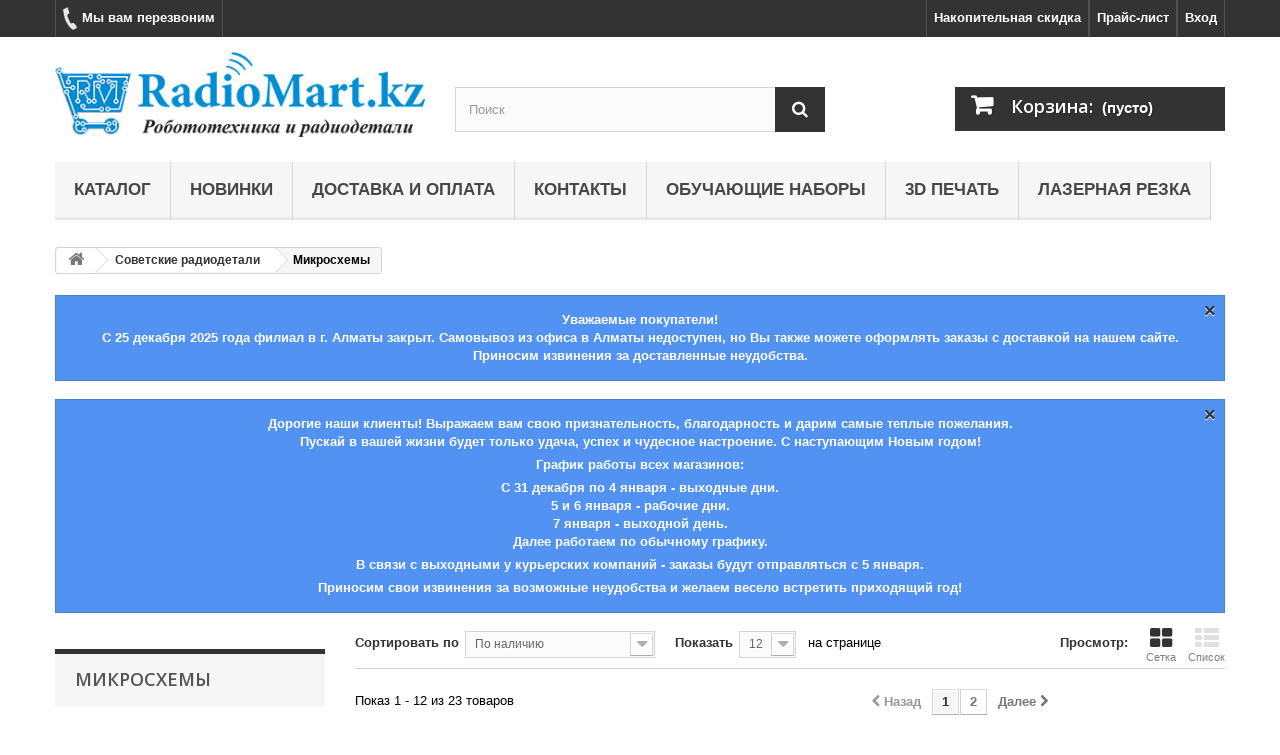

--- FILE ---
content_type: text/html; charset=utf-8
request_url: https://radiomart.kz/334-mikroskhemy
body_size: 51929
content:
<!DOCTYPE HTML> <!--[if lt IE 7]><html class="no-js lt-ie9 lt-ie8 lt-ie7 " lang="ru"><![endif]--> <!--[if IE 7]><html class="no-js lt-ie9 lt-ie8 ie7" lang="ru"><![endif]--> <!--[if IE 8]><html class="no-js lt-ie9 ie8" lang="ru"><![endif]--> <!--[if gt IE 8]><html class="no-js ie9" lang="ru"><![endif]--><html lang="ru"><head>    <meta charset="utf-8" /><title>Микросхемы - RadioMart.kz - Робототехника и радиодетали</title><meta name="generator" content="PrestaShop" /><meta name="robots" content="index,follow" /><meta name="viewport" content="width=device-width, minimum-scale=0.25, maximum-scale=1.6, initial-scale=1.0" /><meta name="apple-mobile-web-app-capable" content="yes" /><link rel="icon" type="image/vnd.microsoft.icon" href="/img/favicon.ico?1765616608" /><link rel="shortcut icon" type="image/x-icon" href="/img/favicon.ico?1765616608" /><link rel="stylesheet" href="https://media1.radiomart.kz/themes/default-bootstrap/cache/v_593_869dbb47582395c0ec53bb140cdd2fd7_all.css" type="text/css" media="all" /><link rel="stylesheet" href="https://media1.radiomart.kz/themes/default-bootstrap/cache/v_593_80d797e1e4625f9081bf2b736cb98725_screen.css" type="text/css" media="screen" /><link rel="stylesheet" href="https://fonts.googleapis.com/css?family=Open+Sans:300,600" type="text/css" media="all" /> <!--[if IE 8]> 
<script src="https://oss.maxcdn.com/libs/html5shiv/3.7.0/html5shiv.js"></script> 
<script src="https://oss.maxcdn.com/libs/respond.js/1.3.0/respond.min.js"></script> <![endif]--></head><body id="category" class="category category-334 category-mikroskhemy hide-right-column lang_ru"><div id="page"><div class="header-container"> <header id="header"><div class="banner"><div class="container"><div class="row"></div></div></div><div class="nav"><div class="container"><div class="row"> <nav><div class="header_user_info"> <a class="login" href="https://radiomart.kz/my-account" rel="nofollow" title="Войти в вашу учетную запись покупателя"> Вход </a></div><div class="header_user_info"> <a href="/prices/price.php" title="Скачать прайс-лист">Прайс-лист</a></div><div class="header_user_info"> <a href="/content/26-nakopitelnaya-sistema-skidok" title="Накопительная скидка">Накопительная скидка</a></div><div class="header_user_info_left" style="margin-left: 0px;text-align: left;height: 37px;"> <a class="b24-web-form-popup-btn-20" href="#" rel="nofollow" title="Перезвоните мне!"><img height="23" width="15" src="https://media1.radiomart.kz/themes/default-bootstrap/img/phone-back.png" alt="Перезвоните мне" /> Мы вам перезвоним </a></div> </nav></div></div></div><div><div class="container"><div class="row"><div id="header_logo"> <a href="http://radiomart.kz/" title="RadioMart.kz - Робототехника и радиодетали"> <img class="logo img-responsive" src="https://media1.radiomart.kz/img/radiodetali-logo-1612600269.jpg" alt="RadioMart.kz - Робототехника и радиодетали" width="400" height="92"/> </a></div><div id="search_block_top" class="col-sm-4 clearfix"><form id="searchbox" method="get" action="https://radiomart.kz/search" > <input type="hidden" name="controller" value="search" /> <input type="hidden" name="orderby" value="position" /> <input type="hidden" name="orderway" value="desc" /> <input class="search_query form-control" type="text" id="search_query_top" name="search_query" placeholder="Поиск" value="" /> <button type="submit" name="submit_search" class="btn btn-default button-search"> <span>Поиск</span> </button></form></div><div class="col-sm-4 clearfix"><div class="shopping_cart"> <a href="/quick-order" title="Просмотреть мою корзину" rel="nofollow"> <b>Корзина:</b> <span class="ajax_cart_product_txt unvisible">Товар</span> <span class="ajax_cart_product_txt_s unvisible">Товаров</span> <span class="ajax_cart_quantity unvisible">0</span> <span class="ajax_cart_total unvisible"> </span> <span class="ajax_cart_no_product">(пусто)</span> </a><div class="cart_block block exclusive"><div class="block_content"><div class="cart_block_list"><div class="cart-prices"><div class="cart-prices-line last-line"> <span class="price cart_block_total ajax_block_cart_total">0 тг</span> <span>Итого</span></div></div><p class="cart-buttons"> <a id="button_order_cart" class="btn btn-default button button-small" href="/quick-order" title="Оформление заказа" rel="nofollow"> <span> Оформление заказа<i class="icon-chevron-right right"></i> </span> </a></p></div></div></div></div></div><div id="layer_cart"><div class="clearfix"><div class="layer_cart_product col-xs-12 col-md-6"> <span class="cross" title="Закрыть окно"></span><h2> <i class="icon-ok"></i>Добавлено в корзину</h2><div class="product-image-container layer_cart_img"></div><div class="layer_cart_product_info"> <span id="layer_cart_product_title" class="product-name"></span> <span id="layer_cart_product_attributes"></span><div> <strong class="dark">Количество</strong> <span id="layer_cart_product_quantity"></span></div><div> <strong class="dark">Итого</strong> <span id="layer_cart_product_price"></span></div></div></div><div class="layer_cart_cart col-xs-12 col-md-6"><h2> <span class="ajax_cart_product_txt_s unvisible"> В вашей корзине <span class="ajax_cart_quantity">0</span> товара (ов). </span> <span class="ajax_cart_product_txt "> В вашей корзине 1 товар. </span></h2><div class="layer_cart_row"> <strong class="dark"> Итого товаров: (включая налог) </strong> <span class="ajax_block_products_total"> </span></div><div class="layer_cart_row"> <strong class="dark"> Итого за доставку&nbsp;(без НДС) </strong> <span class="ajax_cart_shipping_cost"> Самовывоз </span></div><div class="button-container"> <span class="continue btn btn-default button exclusive-medium" title="Продолжить покупки"> <span> <i class="icon-chevron-left left"></i>Продолжить покупки </span> </span> <a class="btn btn-default button button-medium" href="/quick-order" title="Оформить заказ" rel="nofollow"> <span> Оформить заказ<i class="icon-chevron-right right"></i> </span> </a></div></div></div><div class="crossseling"></div></div><div class="layer_cart_overlay"></div><div id="block_top_menu" class="sf-contener clearfix col-lg-12"><div class="cat-title">Категории</div><ul class="sf-menu clearfix menu-content"><li><a href="#" title="Каталог">Каталог</a><ul><li><a href="https://radiomart.kz/42-datchiki" title="Датчики">Датчики</a><ul><li><a href="https://radiomart.kz/151-datchiki-vesa" title="Датчики веса">Датчики веса</a></li><li><a href="https://radiomart.kz/82-datchiki-vlagizhidkosti" title="Датчики влаги/жидкости">Датчики влаги/жидкости</a></li><li><a href="https://radiomart.kz/83-datchiki-gazavozdukha" title="Датчики газа/воздуха">Датчики газа/воздуха</a></li><li><a href="https://radiomart.kz/81-datchiki-davleniya" title="Датчики давления">Датчики давления</a></li><li><a href="https://radiomart.kz/91-datchiki-dvizheniya" title="Датчики движения">Датчики движения</a></li><li><a href="https://radiomart.kz/92-datchiki-zvuka" title="Датчики звука">Датчики звука</a></li><li><a href="https://radiomart.kz/101-datchiki-magnitnogo-polya" title="Датчики магнитного поля">Датчики магнитного поля</a></li><li><a href="https://radiomart.kz/102-datchiki-polozheniya" title="Датчики положения">Датчики положения</a></li><li><a href="https://radiomart.kz/80-datchiki-rasstoyaniya" title="Датчики расстояния">Датчики расстояния</a></li><li><a href="https://radiomart.kz/78-datchiki-sveta-ognya" title="Датчики света (огня)">Датчики света (огня)</a></li><li><a href="https://radiomart.kz/79-datchiki-temperatury" title="Датчики температуры">Датчики температуры</a></li><li><a href="https://radiomart.kz/122-datchiki-toka" title="Датчики тока">Датчики тока</a></li><li><a href="https://radiomart.kz/300-datchiki-biometricheskie" title="Датчики биометрические ">Датчики биометрические </a></li><li><a href="https://radiomart.kz/323-klimaticheskaya-tekhnika" title="Климатическая техника">Климатическая техника</a></li></ul></li><li><a href="https://radiomart.kz/85-elektronnye-komponenty" title="Электронные компоненты">Электронные компоненты</a><ul><li><a href="https://radiomart.kz/107-tiristory" title="Тиристоры">Тиристоры</a></li><li><a href="https://radiomart.kz/97-optopary" title="Оптопары">Оптопары</a></li><li><a href="https://radiomart.kz/74-mikroskhemy" title="Микросхемы">Микросхемы</a></li><li><a href="https://radiomart.kz/134-mikrokontrollery" title="Микроконтроллеры">Микроконтроллеры</a></li><li><a href="https://radiomart.kz/61-tranzistory" title="Транзисторы">Транзисторы</a><ul><li><a href="https://radiomart.kz/182-bipolyarnye" title="Биполярные">Биполярные</a></li><li><a href="https://radiomart.kz/183-polevye-mosfet" title="Полевые (MOSFET)">Полевые (MOSFET)</a></li><li><a href="https://radiomart.kz/184-igbt-tranzistory" title="IGBT транзисторы">IGBT транзисторы</a></li></ul></li><li><a href="https://radiomart.kz/60-stabilitrony" title="Стабилитроны">Стабилитроны</a></li><li><a href="https://radiomart.kz/59-diody" title="Диоды">Диоды</a></li><li><a href="https://radiomart.kz/51-rezistory" title="Резисторы">Резисторы</a></li><li><a href="https://radiomart.kz/46-kondensatory" title="Конденсаторы">Конденсаторы</a></li><li><a href="https://radiomart.kz/45-rezonatory" title="Резонаторы">Резонаторы</a></li><li><a href="https://radiomart.kz/125-stabilizatory" title="Стабилизаторы">Стабилизаторы</a></li><li><a href="https://radiomart.kz/129-predokhraniteli" title="Предохранители">Предохранители</a></li><li><a href="https://radiomart.kz/139-induktivnosti" title="Индуктивности">Индуктивности</a></li><li><a href="https://radiomart.kz/167-potenciometry" title="Потенциометры">Потенциометры</a></li><li><a href="https://radiomart.kz/191-varistory" title="Варисторы">Варисторы</a></li><li><a href="https://radiomart.kz/194-transformatory" title="Трансформаторы">Трансформаторы</a></li></ul></li><li><a href="https://radiomart.kz/53-elektronnye-bloki-i-uzly" title="Электронные блоки и узлы">Электронные блоки и узлы</a><ul><li><a href="https://radiomart.kz/96-audio-video-moduli" title="Аудио, видео модули">Аудио, видео модули</a></li><li><a href="https://radiomart.kz/133-generatory-signalov" title="Генераторы сигналов">Генераторы сигналов</a></li><li><a href="https://radiomart.kz/67-moduli-vremeni" title="Модули времени">Модули времени</a></li><li><a href="https://radiomart.kz/152-moduli-izmereniya-velichin" title="Модули измерения величин">Модули измерения величин</a></li><li><a href="https://radiomart.kz/77-moduli-opovessheniya" title="Модули оповещения">Модули оповещения</a></li><li><a href="https://radiomart.kz/75-modul-otobrazheniya" title="Модуль отображения">Модуль отображения</a></li><li><a href="https://radiomart.kz/76-moduli-pamyati" title="Модули памяти">Модули памяти</a></li><li><a href="https://radiomart.kz/66-modul-peredachi-dannykh" title="Модуль передачи данных">Модуль передачи данных</a></li><li><a href="https://radiomart.kz/68-moduli-upravleniya" title="Модули управления">Модули управления</a></li><li><a href="https://radiomart.kz/156-termicheskie-moduli" title="Термические модули">Термические модули</a></li></ul></li><li><a href="https://radiomart.kz/44-instrumenty-i-materialy" title="Инструменты и материалы">Инструменты и материалы</a><ul><li><a href="https://radiomart.kz/57-izolyatory" title="Изоляторы">Изоляторы</a></li><li><a href="https://radiomart.kz/108-izmeritelnye-pribory" title="Измерительные приборы">Измерительные приборы</a></li><li><a href="https://radiomart.kz/123-instrumenty" title="Инструменты">Инструменты</a></li><li><a href="https://radiomart.kz/93-korpusa-i-krepleniya" title="Корпуса и крепления">Корпуса и крепления</a></li><li><a href="https://radiomart.kz/146-magnity" title="Магниты">Магниты</a></li><li><a href="https://radiomart.kz/71-maketnye-i-montazhnye-platy" title="Макетные и монтажные платы">Макетные и монтажные платы</a></li><li><a href="https://radiomart.kz/144-markery" title="Маркеры">Маркеры</a></li><li><a href="https://radiomart.kz/103-oborudovanie-dlya-pajki" title="Оборудование для пайки">Оборудование для пайки</a></li><li><a href="https://radiomart.kz/147-organajzery-yasshiki" title="Органайзеры, ящики">Органайзеры, ящики</a></li><li><a href="https://radiomart.kz/109-provoda-dlya-maketnykh-plat" title="Провода для макетных плат">Провода для макетных плат</a></li><li><a href="https://radiomart.kz/99-raskhodnye-materialy" title="Расходные материалы">Расходные материалы</a></li><li><a href="https://radiomart.kz/100-sozdanie-pechatnykh-plat" title="Создание печатных плат">Создание печатных плат</a></li><li><a href="https://radiomart.kz/153-radiatory" title="Радиаторы">Радиаторы</a></li><li><a href="https://radiomart.kz/158-kleyasshie-materialy" title="Клеящие материалы">Клеящие материалы</a></li><li><a href="https://radiomart.kz/159-frezy-i-sverla" title="Фрезы и сверла">Фрезы и сверла</a></li><li><a href="https://radiomart.kz/180-shlangi-" title="Шланги ">Шланги </a></li><li><a href="https://radiomart.kz/208-klapany" title="Клапаны">Клапаны</a></li><li><a href="https://radiomart.kz/217-furnitura-dlya-suvenirov" title="Фурнитура для сувениров">Фурнитура для сувениров</a></li><li><a href="https://radiomart.kz/226-uglevolokno" title="Углеволокно">Углеволокно</a></li><li><a href="https://radiomart.kz/328-trosy-i-kanaty" title="Тросы и канаты">Тросы и канаты</a></li></ul></li><li><a href="https://radiomart.kz/54-elementy-pitaniya" title="Элементы питания">Элементы питания</a><ul><li><a href="https://radiomart.kz/69-batarejnye-otseki" title="Батарейные отсеки">Батарейные отсеки</a></li><li><a href="https://radiomart.kz/140-bloki-pitaniya" title="Блоки питания">Блоки питания</a></li><li><a href="https://radiomart.kz/73-moduli-pitaniya" title="Модули питания">Модули питания</a></li><li><a href="https://radiomart.kz/141-dc-dc-preobrazovateli" title="DC-DC преобразователи">DC-DC преобразователи</a></li><li><a href="https://radiomart.kz/149-ac-dc-preobrazovateli" title="AC-DC преобразователи">AC-DC преобразователи</a></li><li><a href="https://radiomart.kz/154-solnechnye-batarei" title="Солнечные батареи">Солнечные батареи</a></li><li><a href="https://radiomart.kz/155-akkumulyatory-batarejki" title="Аккумуляторы, батарейки">Аккумуляторы, батарейки</a></li><li><a href="https://radiomart.kz/170-ac-ac-preobrazovateli" title="AC-AC преобразователи">AC-AC преобразователи</a></li><li><a href="https://radiomart.kz/188-setevye-filtry-i-udliniteli" title="Сетевые фильтры и удлинители">Сетевые фильтры и удлинители</a></li></ul></li><li><a href="https://radiomart.kz/308-moduli-dlya-3d-printerov" title="Модули для 3D принтеров">Модули для 3D принтеров</a><ul><li><a href="https://radiomart.kz/309-soplo" title="Сопло">Сопло</a></li><li><a href="https://radiomart.kz/310-platy-upravleniya-i-displei" title="Платы управления и дисплеи">Платы управления и дисплеи</a></li><li><a href="https://radiomart.kz/311-drajvera" title="Драйвера">Драйвера</a></li><li><a href="https://radiomart.kz/312-ekstrudery" title="Экструдеры">Экструдеры</a></li><li><a href="https://radiomart.kz/313-stol-dlya-3d-printerov" title="Стол для 3D-принтеров">Стол для 3D-принтеров</a></li><li><a href="https://radiomart.kz/314-pruzhiny" title="Пружины">Пружины</a></li><li><a href="https://radiomart.kz/315-sistemy-okhlazhdeniya" title="Системы охлаждения">Системы охлаждения</a></li><li><a href="https://radiomart.kz/316-dvigateli" title="Двигатели">Двигатели</a></li><li><a href="https://radiomart.kz/317-datchiki" title="Датчики">Датчики</a></li><li><a href="https://radiomart.kz/318-mekhanika" title="Механика">Механика</a></li><li><a href="https://radiomart.kz/319-klej" title="Клей">Клей</a></li><li><a href="https://radiomart.kz/320-plenka-dlya-3d-printera" title="Пленка для 3D принтера">Пленка для 3D принтера</a></li><li><a href="https://radiomart.kz/325-zasshitnoe-steklo" title="Защитное стекло">Защитное стекло</a></li></ul></li><li><a href="https://radiomart.kz/117-3d-printery-i-materialy" title="3D Принтеры и материалы">3D Принтеры и материалы</a><ul><li><a href="https://radiomart.kz/162-3d-printery" title="3D принтеры">3D принтеры</a></li><li><a href="https://radiomart.kz/189-3d-skanery" title="3D сканеры">3D сканеры</a></li><li><a href="https://radiomart.kz/190-materialy-dlya-3d-pechati" title="Материалы для 3D-печати">Материалы для 3D-печати</a></li></ul></li><li><a href="https://radiomart.kz/48-otladochnye-platy" title="Отладочные платы">Отладочные платы</a><ul><li><a href="https://radiomart.kz/169-arduino-italiya" title="Arduino (Италия)">Arduino (Италия)</a></li><li><a href="https://radiomart.kz/86-analogi-arduino-kitaj" title="Аналоги Arduino (Китай)">Аналоги Arduino (Китай)</a></li><li><a href="https://radiomart.kz/87-stm32" title="STM32">STM32</a></li><li><a href="https://radiomart.kz/113-raspberry-pi" title="Raspberry Pi">Raspberry Pi</a></li><li><a href="https://radiomart.kz/120-teensy" title="Teensy">Teensy</a></li><li><a href="https://radiomart.kz/121-cubieboard" title="Cubieboard">Cubieboard</a></li><li><a href="https://radiomart.kz/124-programmatory" title="Программаторы">Программаторы</a></li><li><a href="https://radiomart.kz/88-konvertery" title="Конвертеры">Конвертеры</a></li><li><a href="https://radiomart.kz/222-orange-pi" title="Orange Pi">Orange Pi</a></li><li><a href="https://radiomart.kz/227-tinyduino" title="TinyDuino">TinyDuino</a></li><li><a href="https://radiomart.kz/277-beaglebone" title="BeagleBone">BeagleBone</a></li><li><a href="https://radiomart.kz/285-fpga" title="FPGA">FPGA</a></li><li><a href="https://radiomart.kz/321-coral-dev-board" title="Coral Dev Board">Coral Dev Board</a></li></ul></li><li><a href="https://radiomart.kz/126-mekhanika" title="Механика">Механика</a><ul><li><a href="https://radiomart.kz/127-kolesa" title="Колеса">Колеса</a></li><li><a href="https://radiomart.kz/137-mufty" title="Муфты">Муфты</a></li><li><a href="https://radiomart.kz/157-napravlyayusshie" title="Направляющие">Направляющие</a></li><li><a href="https://radiomart.kz/128-platformy" title="Платформы">Платформы</a></li><li><a href="https://radiomart.kz/136-podshipniki" title="Подшипники">Подшипники</a></li><li><a href="https://radiomart.kz/135-remni" title="Ремни">Ремни</a></li><li><a href="https://radiomart.kz/138-shkivy" title="Шкивы">Шкивы</a></li><li><a href="https://radiomart.kz/322-aktuator" title="Актуатор">Актуатор</a></li><li><a href="https://radiomart.kz/326-nozhki" title="Ножки">Ножки</a></li></ul></li><li><a href="https://radiomart.kz/163-radioupravlyaemye-modeli" title="Радиоуправляемые модели">Радиоуправляемые модели</a><ul><li><a href="https://radiomart.kz/165-propellery" title="Пропеллеры">Пропеллеры</a></li><li><a href="https://radiomart.kz/168-apparatura" title="Аппаратура">Аппаратура</a></li><li><a href="https://radiomart.kz/173-dvigateli" title="Двигатели">Двигатели</a></li><li><a href="https://radiomart.kz/174-esc-regulyatory" title="ESC регуляторы">ESC регуляторы</a></li><li><a href="https://radiomart.kz/177-korpusa" title="Корпуса">Корпуса</a></li><li><a href="https://radiomart.kz/178-poletnye-kontrollery" title="Полетные контроллеры">Полетные контроллеры</a></li><li><a href="https://radiomart.kz/179-kolesa" title="Колеса">Колеса</a></li><li><a href="https://radiomart.kz/205-fpv-ochki" title="FPV очки">FPV очки</a></li><li><a href="https://radiomart.kz/206-platy-raspredeleniya-pitaniya" title="Платы распределения питания">Платы распределения питания</a></li><li><a href="https://radiomart.kz/207-podvesy" title="Подвесы">Подвесы</a></li></ul></li><li><a href="https://radiomart.kz/47-osvetiteli-i-indikatory" title="Осветители и индикаторы">Осветители и индикаторы</a><ul><li><a href="https://radiomart.kz/58-svetodiodnye-lampochki" title="Светодиодные лампочки">Светодиодные лампочки</a></li><li><a href="https://radiomart.kz/130-cvetodiody-" title="Cветодиоды ">Cветодиоды </a></li><li><a href="https://radiomart.kz/131-indikatory" title="Индикаторы">Индикаторы</a></li><li><a href="https://radiomart.kz/132-ultrafioletovye-lampy" title="Ультрафиолетовые лампы">Ультрафиолетовые лампы</a></li><li><a href="https://radiomart.kz/145-lazernye-izluchateli" title="Лазерные излучатели">Лазерные излучатели</a></li><li><a href="https://radiomart.kz/192-osvetitelnaya-tekhnika" title="Осветительная техника">Осветительная техника</a></li><li><a href="https://radiomart.kz/216-led-drajver" title="Led драйвер">Led драйвер</a></li><li><a href="https://radiomart.kz/282-energosberegayusshie-lampy" title="Энергосберегающие лампы">Энергосберегающие лампы</a></li></ul></li><li><a href="https://radiomart.kz/52-rele-kontaktory" title="Реле, контакторы">Реле, контакторы</a><ul><li><a href="https://radiomart.kz/89-rele" title="Реле">Реле</a></li><li><a href="https://radiomart.kz/90-knopki" title="Кнопки">Кнопки</a></li><li><a href="https://radiomart.kz/115-pereklyuchateli" title="Переключатели">Переключатели</a></li><li><a href="https://radiomart.kz/143-zazhimy" title="Зажимы">Зажимы</a></li></ul></li><li><a href="https://radiomart.kz/50-provoda-razemy-i-adaptery" title="Провода, разъемы и адаптеры">Провода, разъемы и адаптеры</a><ul><li><a href="https://radiomart.kz/62-zazhimy-mikroskhem" title="Зажимы микросхем">Зажимы микросхем</a></li><li><a href="https://radiomart.kz/63-razemy-i-shtekery" title="Разъемы и штекеры">Разъемы и штекеры</a></li><li><a href="https://radiomart.kz/148-kabeli-i-perekhodniki" title="Кабели и переходники">Кабели и переходники</a></li></ul></li><li><a href="https://radiomart.kz/181-knigi" title="Книги">Книги</a></li><li><a href="https://radiomart.kz/185-prochaya-elektronika-i-aksessuary" title="Прочая электроника и аксессуары">Прочая электроника и аксессуары</a><ul><li><a href="https://radiomart.kz/186-nositeli-informacii" title="Носители информации">Носители информации</a></li><li><a href="https://radiomart.kz/187-naushniki" title="Наушники">Наушники</a></li><li><a href="https://radiomart.kz/193-periferiya" title="Периферия">Периферия</a></li><li><a href="https://radiomart.kz/197-ip-kamery-ekshn-kamery-videoregistratory" title="IP-камеры, экшн-камеры, видеорегистраторы">IP-камеры, экшн-камеры, видеорегистраторы</a></li><li><a href="https://radiomart.kz/209-ochki-virtualnoj-realnosti" title="Очки виртуальной реальности">Очки виртуальной реальности</a></li><li><a href="https://radiomart.kz/213-monopody" title="Моноподы">Моноподы</a></li><li><a href="https://radiomart.kz/221-odnoplatnye-kompyutery" title="Одноплатные компьютеры">Одноплатные компьютеры</a></li><li><a href="https://radiomart.kz/223-komplektuyusshie-dlya-lazernogo-gravera" title="Комплектующие для лазерного гравера">Комплектующие для лазерного гравера</a></li><li><a href="https://radiomart.kz/228-okhrannye-sistemy" title="Охранные системы">Охранные системы</a></li><li><a href="https://radiomart.kz/230-elektronnye-chasy" title="Электронные часы">Электронные часы</a></li><li><a href="https://radiomart.kz/284-kommutatory-switch" title="Коммутаторы (Switch)">Коммутаторы (Switch)</a></li><li><a href="https://radiomart.kz/289-usiliteli-sotovogo-signala-gsm" title="Усилители сотового сигнала GSM">Усилители сотового сигнала GSM</a></li><li><a href="https://radiomart.kz/291-pos-oborudovanie" title="POS-оборудование">POS-оборудование</a></li><li><a href="https://radiomart.kz/327-poe-oborudovanie" title="PoE оборудование">PoE оборудование</a></li></ul></li><li><a href="https://radiomart.kz/176-obuchayusshie-nabory" title="Обучающие наборы">Обучающие наборы</a></li><li><a href="https://radiomart.kz/195-uslugi" title="Услуги">Услуги</a><ul><li><a href="https://radiomart.kz/196-lazernaya-rezka-gravirovka" title="Лазерная резка, гравировка">Лазерная резка, гравировка</a></li><li><a href="https://radiomart.kz/161-3d-pechat-na-zakaz" title="3D печать на заказ">3D печать на заказ</a></li><li><a href="https://radiomart.kz/225-rezba-po-derevu" title="Резьба по дереву">Резьба по дереву</a></li></ul></li><li><a href="https://radiomart.kz/198-elektrika" title="Электрика">Электрика</a><ul><li><a href="https://radiomart.kz/199-rozetki" title="Розетки">Розетки</a></li><li><a href="https://radiomart.kz/200-silovye-kabelya" title="Силовые кабеля">Силовые кабеля</a></li><li><a href="https://radiomart.kz/201-vyklyuchateli" title="Выключатели">Выключатели</a></li><li><a href="https://radiomart.kz/202-avtomaticheskie-vyklyuchateli" title="Автоматические выключатели">Автоматические выключатели</a></li><li><a href="https://radiomart.kz/203-vilki" title="Вилки">Вилки</a></li><li><a href="https://radiomart.kz/204-montazhnaya-produkciya" title="Монтажная продукция">Монтажная продукция</a></li></ul></li><li><a href="https://radiomart.kz/218-pnevmatika" title="Пневматика">Пневматика</a><ul><li><a href="https://radiomart.kz/219-pnevmocilindry" title="Пневмоцилиндры">Пневмоцилиндры</a></li><li><a href="https://radiomart.kz/220-klapany" title="Клапаны">Клапаны</a></li><li><a href="https://radiomart.kz/287-kompressory" title="Компрессоры">Компрессоры</a></li></ul></li><li><a href="https://radiomart.kz/231-suvenirnaya-produkciya" title="Сувенирная продукция">Сувенирная продукция</a><ul><li><a href="https://radiomart.kz/232-svetilniki" title="Светильники">Светильники</a></li><li><a href="https://radiomart.kz/234-medalnicy" title="Медальницы">Медальницы</a></li><li><a href="https://radiomart.kz/235-shkatulki" title="Шкатулки">Шкатулки</a></li><li><a href="https://radiomart.kz/236-podstavki-dlya-yaic" title="Подставки для яиц">Подставки для яиц</a></li><li><a href="https://radiomart.kz/237-klyuchnicy" title="Ключницы">Ключницы</a></li><li><a href="https://radiomart.kz/238-fotoramki" title="Фоторамки">Фоторамки</a></li><li><a href="https://radiomart.kz/239-chasy" title="Часы">Часы</a></li><li><a href="https://radiomart.kz/240-suveniry" title="Сувениры">Сувениры</a><ul><li><a href="https://radiomart.kz/272-kopilki" title="Копилки">Копилки</a></li><li><a href="https://radiomart.kz/273-suveniry-talismany" title="Сувениры-талисманы">Сувениры-талисманы</a></li><li><a href="https://radiomart.kz/276-aksessuary-dlya-suvenirov" title="Аксессуары для сувениров">Аксессуары для сувениров</a></li></ul></li><li><a href="https://radiomart.kz/241-kalendari" title="Календари">Календари</a></li><li><a href="https://radiomart.kz/242-breloki-i-podveski" title="Брелоки и подвески">Брелоки и подвески</a></li><li><a href="https://radiomart.kz/243-gravirovka-kartin" title="Гравировка картин">Гравировка картин</a></li><li><a href="https://radiomart.kz/244-gravirovka-fotografij" title="Гравировка фотографий">Гравировка фотографий</a></li><li><a href="https://radiomart.kz/245-igrushki-dlya-detej" title="Игрушки для детей">Игрушки для детей</a><ul><li><a href="https://radiomart.kz/249-pazly" title="Пазлы">Пазлы</a></li><li><a href="https://radiomart.kz/250-bizibordy" title="Бизиборды">Бизиборды</a></li><li><a href="https://radiomart.kz/251-ramki-vkladyshi" title="Рамки вкладыши">Рамки вкладыши</a></li><li><a href="https://radiomart.kz/252-domiki-dlya-kukol" title="Домики для кукол">Домики для кукол</a></li><li><a href="https://radiomart.kz/253-mebel-dlya-kukol" title="Мебель для кукол">Мебель для кукол</a></li><li><a href="https://radiomart.kz/233-konstruktory" title="Конструкторы">Конструкторы</a></li></ul></li><li><a href="https://radiomart.kz/246-podstavki-dlya-telefona" title="Подставки для телефона">Подставки для телефона</a></li><li><a href="https://radiomart.kz/247-ukrasheniya" title="Украшения">Украшения</a><ul><li><a href="https://radiomart.kz/266-podstavki-dlya-ukrashenij" title="Подставки для украшений">Подставки для украшений</a></li><li><a href="https://radiomart.kz/267-furnitura-dlya-bizhuterii" title="Фурнитура для бижутерии">Фурнитура для бижутерии</a></li></ul></li><li><a href="https://radiomart.kz/248-kukhonnaya-utvar" title="Кухонная утварь">Кухонная утварь</a><ul><li><a href="https://radiomart.kz/260-vazy-i-konfetnicy" title="Вазы и конфетницы">Вазы и конфетницы</a></li><li><a href="https://radiomart.kz/261-toppery" title="Топперы">Топперы</a></li><li><a href="https://radiomart.kz/262-salfetnicy" title="Салфетницы">Салфетницы</a></li><li><a href="https://radiomart.kz/263-chajnye-domiki" title="Чайные домики">Чайные домики</a></li><li><a href="https://radiomart.kz/264-podstavki-dlya-tortov" title="Подставки для тортов">Подставки для тортов</a></li><li><a href="https://radiomart.kz/265-podstavki-pod-goryachee" title="Подставки под горячее">Подставки под горячее</a></li></ul></li><li><a href="https://radiomart.kz/288-reklamnoe-i-vystavochnoe-oborudovanie" title="Рекламное и выставочное оборудование">Рекламное и выставочное оборудование</a></li></ul></li><li><a href="https://radiomart.kz/279-igrushki" title="Игрушки">Игрушки</a><ul><li><a href="https://radiomart.kz/280-nastolnye-igry" title="Настольные игры">Настольные игры</a></li><li><a href="https://radiomart.kz/283-nabory-dlya-tvorchestva" title="Наборы для творчества">Наборы для творчества</a></li><li><a href="https://radiomart.kz/301-nabory-dlya-opytov" title="Наборы для опытов ">Наборы для опытов </a></li><li><a href="https://radiomart.kz/302-elektronnye-konstruktory" title="Электронные конструкторы">Электронные конструкторы</a></li><li><a href="https://radiomart.kz/303-robototekhnika" title="Робототехника">Робототехника</a></li><li><a href="https://radiomart.kz/304-metallicheskie-konstruktory" title="Металлические конструкторы">Металлические конструкторы</a></li><li><a href="https://radiomart.kz/305-derevyannye-konstruktory" title="Деревянные конструкторы">Деревянные конструкторы</a></li><li><a href="https://radiomart.kz/306-domiki-dlya-kukol" title="Домики для кукол">Домики для кукол</a></li><li><a href="https://radiomart.kz/307-razvivayusshie-igrushki" title="Развивающие игрушки">Развивающие игрушки</a></li></ul></li><li><a href="https://radiomart.kz/286-chpu-stanki" title="ЧПУ станки">ЧПУ станки</a></li><li><a href="https://radiomart.kz/212-polya-dlya-sorevnovanij" title="Поля для соревнований">Поля для соревнований</a></li><li><a href="https://radiomart.kz/43-dvigateli" title="Двигатели">Двигатели</a><ul><li><a href="https://radiomart.kz/55-servodvigateli" title="Серводвигатели">Серводвигатели</a></li><li><a href="https://radiomart.kz/56-shagovye" title="Шаговые">Шаговые</a></li><li><a href="https://radiomart.kz/98-postoyannogo-toka-dc" title="Постоянного тока (DC)">Постоянного тока (DC)</a></li><li><a href="https://radiomart.kz/142-drajvery" title="Драйверы">Драйверы</a></li><li><a href="https://radiomart.kz/172-bessshetochnye" title="Бесщеточные">Бесщеточные</a></li><li><a href="https://radiomart.kz/175-kontrollery" title="Контроллеры">Контроллеры</a></li><li><a href="https://radiomart.kz/224-peremennogo-toka-ac" title="Переменного тока (AC)">Переменного тока (AC)</a></li></ul></li><li><a href="https://radiomart.kz/324-sovetskie-radiodetali" title="Советские радиодетали">Советские радиодетали</a><ul><li><a href="https://radiomart.kz/329-izmeritelnye-pribory" title="Измерительные приборы">Измерительные приборы</a></li><li><a href="https://radiomart.kz/333-kondensatory" title="Конденсаторы">Конденсаторы</a></li><li class="sfHoverForce"><a href="https://radiomart.kz/334-mikroskhemy" title="Микросхемы">Микросхемы</a></li><li><a href="https://radiomart.kz/335-tranzistory" title="Транзисторы">Транзисторы</a><ul><li><a href="https://radiomart.kz/336-igbt-tranzistory" title="IGBT транзисторы">IGBT транзисторы</a></li><li><a href="https://radiomart.kz/337-bipolyarnye" title="Биполярные">Биполярные</a></li><li><a href="https://radiomart.kz/338-polevyemosfet" title="Полевые(Mosfet)">Полевые(Mosfet)</a></li></ul></li><li><a href="https://radiomart.kz/339-predokhraniteli" title="Предохранители">Предохранители</a></li><li><a href="https://radiomart.kz/340-raskhodnye-materialy" title="Расходные материалы">Расходные материалы</a></li><li><a href="https://radiomart.kz/341-rezistory" title="Резисторы">Резисторы</a></li><li><a href="https://radiomart.kz/342-rele" title="Реле">Реле</a></li><li><a href="https://radiomart.kz/343-ustrojstva-vvoda-vyvoda" title="Устройства ввода-вывода">Устройства ввода-вывода</a></li><li><a href="https://radiomart.kz/344-stabilitrony" title="Стабилитроны">Стабилитроны</a></li><li><a href="https://radiomart.kz/345-indikatory" title="Индикаторы">Индикаторы</a></li><li><a href="https://radiomart.kz/346-optopary" title="Оптопары">Оптопары</a></li><li><a href="https://radiomart.kz/347-tiristor" title="Тиристор">Тиристор</a></li><li><a href="https://radiomart.kz/348-diody" title="Диоды">Диоды</a></li><li><a href="https://radiomart.kz/350-pereklyuchateli" title="Переключатели">Переключатели</a></li></ul></li></ul></li><li><a href="/new-products" title="Новинки">Новинки</a></li><li><a href="https://radiomart.kz/content/1-delivery" title="Доставка и оплата">Доставка и оплата</a></li><li><a href="https://radiomart.kz/content/23-kontakty" title="Контакты">Контакты</a></li><li><a href="https://radiomart.kz/176-obuchayusshie-nabory" title="Обучающие наборы">Обучающие наборы</a></li><li><a href="/161-3d-pechat-na-zakaz" title="3D печать">3D печать</a></li><li><a href="/196-lazernaya-rezka-gravirovka" title="Лазерная резка">Лазерная резка</a></li></ul></div></div></div></div> </header></div><div class="columns-container"><div id="columns" class="container"><div class="breadcrumb clearfix"> <a class="home" href="http://radiomart.kz/" title="Вернуться на главную"><i class="icon-home"></i></a> <span class="navigation-pipe" >&gt;</span> <a href="https://radiomart.kz/324-sovetskie-radiodetali" title="Советские радиодетали" data-gg="">Советские радиодетали</a><span class="navigation-pipe">></span>Микросхемы</div><div class="row"><div id="top_column" class="center_column col-xs-12 col-sm-12"><div class="alert alert-info" style="text-align:center;display:none;" id="info_314"> <button type="button" class="close" data-dismiss="alert" onclick="setCookie('notification_314','hide','2026-01-15 00:00:00');$('#info_314').removeAttr('style').hide();">×</button><p><span>Уважаемые покупатели!</span><br /><span>С 25 декабря 2025 года филиал в г. Алматы закрыт. Самовывоз из офиса в Алматы недоступен, но Вы также можете оформлять заказы с доставкой на нашем сайте.</span><br /><span>Приносим извинения за доставленные неудобства.</span></p></div>  <div class="alert alert-info" style="text-align:center;display:none;" id="info_315"> <button type="button" class="close" data-dismiss="alert" onclick="setCookie('notification_315','hide','2026-01-08 00:00:00');$('#info_315').removeAttr('style').hide();">×</button><p>Дорогие наши клиенты! Выражаем вам свою признательность, благодарность и&nbsp;дарим самые теплые пожелания.<br />Пускай в&nbsp;вашей жизни будет только удача, успех и&nbsp;чудесное настроение. С наступающим Новым годом!</p><p>График работы всех магазинов:</p><p><strong>С&nbsp;31 декабря по&nbsp;4&nbsp;</strong><strong>января</strong>&nbsp;- выходные дни.<br /><strong>5 и 6 января -&nbsp;</strong>рабочие дни.<br /><strong>7 января</strong> - выходной день.<br />Далее работаем по обычному графику.</p><p>В связи с выходными у курьерских компаний - заказы будут отправляться с<strong>&nbsp;5 января.</strong></p><p>Приносим свои извинения за возможные неудобства и желаем весело встретить приходящий год!</p></div> </div></div><div class="row"><div id="left_column" class="column col-xs-12 col-sm-3"><div id="categories_block_left" class="block"><h2 class="title_block"> Микросхемы</h2><div class="block_content"><ul class="tree dhtml"><li > <a href="https://radiomart.kz/117-3d-printery-i-materialy" title="Принтеры, сканеры, комплектующие к принтерам, расходные материалы для 3Д печати, и прочие аксессуары.&nbsp;"> 3D Принтеры и материалы </a><ul><li > <a href="https://radiomart.kz/162-3d-printery" title="3D-принтер — станок с числовым программным управлением, использующий метод послойной печати детали. 3D-печать является разновидностью аддитивного производства и обычно относится к технологиям быстрого прототипирования."> 3D принтеры </a></li><li > <a href="https://radiomart.kz/189-3d-skanery" title="3D-сканер — периферийное устройство, анализирующее форму предмета и на основе полученных данных создающее его 3D-модель."> 3D сканеры </a></li><li class="last"> <a href="https://radiomart.kz/190-materialy-dlya-3d-pechati" title="Расходные материалы для 3D печати, большой выбор цветов и разновидностей материалов такие как: АБС, ПЛА, Watson, HIPS пластик для 3D принтера."> Материалы для 3D-печати </a></li></ul></li><li > <a href="https://radiomart.kz/42-datchiki" title="Как в отдельности, так и готовыми модулями, которые остается подключить и считывать данные. Имеются датчики реагирующие на звук, свет, цвет, магнитные поля, вибрации, движение, ускорение, ток."> Датчики </a><ul><li > <a href="https://radiomart.kz/300-datchiki-biometricheskie" title="Биометрические технологии основаны на биометрии, измерении уникальных характеристик отдельно взятого человека. Это могут быть как уникальные признаки, полученные им с рождения (ДНК, отпечатки пальцев, радужная оболочка глаза), так и характеристики, приобретённые со временем или же способные меняться с возрастом или внешним воздействием (почерк, голос или походка)."> Датчики биометрические </a></li><li > <a href="https://radiomart.kz/151-datchiki-vesa" title="Готовые датчики определяющие вес, а так же модули для подключения тензодатчиков."> Датчики веса </a></li><li > <a href="https://radiomart.kz/82-datchiki-vlagizhidkosti" title="Датчики определяющие наличие воды,к ним относятся гигрометры (почвенные датчики влажности), а так же датчики дождя, датчики влажности и датчики уровня воды."> Датчики влаги/жидкости </a></li><li > <a href="https://radiomart.kz/83-datchiki-gazavozdukha" title="Датчики, которые определяют состав воздуха, каждый датчик подстроен под определенные типы газов. Благодаря им можно определить уровень кислорода, метана, бутана, углекислого газа, дыма, пыли и прочих."> Датчики газа/воздуха </a></li><li > <a href="https://radiomart.kz/81-datchiki-davleniya" title="Датчики определяющие уровень атмосферного давления, а так же давление в других средах."> Датчики давления </a></li><li > <a href="https://radiomart.kz/91-datchiki-dvizheniya" title="Датчики различного принципа работы и чувствительности, которые сделаны для того чтобы оповестить о налчии движения объектов."> Датчики движения </a></li><li > <a href="https://radiomart.kz/92-datchiki-zvuka" title="Данный тип датчиков реагирует на наличие поблизости звуковых сигналов."> Датчики звука </a></li><li > <a href="https://radiomart.kz/101-datchiki-magnitnogo-polya" title="Датчики срабатывающие в присутствии магнитных полей. Среди датчиков имеются как простые выключатели, так и датчики которые определяют силу магнитного поля и его полярность, если это постоянный магнит."> Датчики магнитного поля </a></li><li > <a href="https://radiomart.kz/102-datchiki-polozheniya" title="Этот тип датчиков определяет свое положение в пространстве, сюда относятся датчики начиная от герконов и заканчивая GPS модулей, к таким датчикам так же относятся акселерометры и гироскопы."> Датчики положения </a></li><li > <a href="https://radiomart.kz/80-datchiki-rasstoyaniya" title="Эти датчики определяют расстояние до объектов, к таким датчикам относятся эхолоты, ультразвуковые и лазерные датчики и модули измерения расстояния."> Датчики расстояния </a></li><li > <a href="https://radiomart.kz/78-datchiki-sveta-ognya" title="Эти датчики определяют наличие и интенсивность (яркость) света или огня."> Датчики света (огня) </a></li><li > <a href="https://radiomart.kz/79-datchiki-temperatury" title="Электронные термометры, существуют как цифровые так и аналоговые, которые меняют сопротивление в зависимости от температуры."> Датчики температуры </a></li><li > <a href="https://radiomart.kz/122-datchiki-toka" title="Данный тип датчиков определяет силу тока проходящего через них."> Датчики тока </a></li><li class="last"> <a href="https://radiomart.kz/323-klimaticheskaya-tekhnika" title="Климатическая техника&nbsp;—&nbsp;это&nbsp;ряд специальных устройств, предназначенных для обеспечения комфортного микроклимата в помещении. Дифференциация их различна: от увлажнителей воздуха до альтернативных систем отопления."> Климатическая техника </a></li></ul></li><li > <a href="https://radiomart.kz/43-dvigateli" title="Двигатель — устройство, преобразующее какой-либо вид энергии в механическую работу. И в данном разделе есть как серводвигатели, шаговые двигатели, так и драйвер двигателя."> Двигатели </a><ul><li > <a href="https://radiomart.kz/172-bessshetochnye" title="Бесколлекторный двигатель&nbsp; — это разновидность электродвигателя постоянного тока, у которого щеточно-коллекторный узел (ЩКУ) заменен полупроводниковым коммутатором, управляемым датчиком положения ротора."> Бесщеточные </a></li><li > <a href="https://radiomart.kz/142-drajvery" title="Для управления двигателями какого-либо устройства необходим драйвер, который управляющие сигналы от микроконтроллера, преобразовывает в мощные сигналы способные питать моторы."> Драйверы </a></li><li > <a href="https://radiomart.kz/175-kontrollery" title="Контроллер — устройство управления в электронике и вычислительной технике."> Контроллеры </a></li><li > <a href="https://radiomart.kz/224-peremennogo-toka-ac" title="Двигатель переменного тока — электрический двигатель, питание которого осуществляется переменным током. По принципу работы эти двигатели разделяются на синхронные и асинхронные двигатели."> Переменного тока (AC) </a></li><li > <a href="https://radiomart.kz/98-postoyannogo-toka-dc" title="Электродвигатель постоянного тока (ДПТ) — электрическая машина постоянного тока, преобразующая электрическую энергию постоянного тока в механическую энергию."> Постоянного тока (DC) </a></li><li > <a href="https://radiomart.kz/55-servodvigateli" title="Приводы с управлением через отрицательную обратную связь, позволяющую точно управлять параметрами движения."> Серводвигатели </a></li><li class="last"> <a href="https://radiomart.kz/56-shagovye" title="Шаговый электродвигатель — синхронный бесщёточный электродвигатель с несколькими обмотками, в котором ток, подаваемый в одну из обмоток статора, вызывает фиксацию ротора."> Шаговые </a></li></ul></li><li > <a href="https://radiomart.kz/279-igrushki" title="В наличии имеются наборы для совместной игры, квадрокоптеры&nbsp;и игрушки на радиоуправлении. Если хочется скрасить будни, то предложенные товары не дадут Вам или Вашим детям заскучать."> Игрушки </a><ul><li > <a href="https://radiomart.kz/305-derevyannye-konstruktory" title="Конструкторы из дерева дарят детям массу положительных эмоций и приятные тактильные ощущения. Нет более традиционной и более любимой игрушки, чем игрушка из дерева. Кроме того, природный материал гарантирует экологическую безопасность. Чтобы вам было проще выбрать и купить деревянный конструктор для своего ребенка, мы собрали все виды конструкторов из дерева в этом разделе."> Деревянные конструкторы </a></li><li > <a href="https://radiomart.kz/306-domiki-dlya-kukol" title="Все девочки, имеющие кукол Барби, мечтают внести дополнение в свою детскую спальню в виде кукольного домика. Домик для куклы — это место, где маленькая девочка может проводить большое количество времени за увлекательной игрой с любимыми куклами."> Домики для кукол </a></li><li > <a href="https://radiomart.kz/304-metallicheskie-konstruktory" title="Металлические&nbsp; конструкторы — знакомые всем с детства развивающие игрушки. Сборка фигур из металлических деталей знакомит ребёнка с основными крепёжными элементами, учит работать с такими инструментами, как гаечный ключ, отвёртка, тренирует пространственное мышление, логику, усидчивость."> Металлические конструкторы </a></li><li > <a href="https://radiomart.kz/301-nabory-dlya-opytov" title="Что представляет собой набор опытов? Это комплект компонентов, которые позволяют воспроизвести безопасный и несложный, но очень увлекательный и зрелищный опыт, демонстрирующий необыкновенные свойства привычных предметов. Мыльное облако? Да. Часы из картофеля? Почему бы и нет! Разумеется, всё зависит от того, какой именно набор для экспериментов вы захотите приобрести. Некоторые наборы для опытов рассчитаны на один опыт, некоторые - на целый ряд увлекательных экспериментов."> Наборы для опытов </a></li><li > <a href="https://radiomart.kz/283-nabory-dlya-tvorchestva" title="В данном разделе находятся наборы для выжигания."> Наборы для творчества </a></li><li > <a href="https://radiomart.kz/280-nastolnye-igry" title="Настольная игра — игра, основанная на манипуляции относительно небольшим набором предметов, которые могут целиком разместиться на столе или в руках играющих.&nbsp;"> Настольные игры </a></li><li > <a href="https://radiomart.kz/307-razvivayusshie-igrushki" title="Развивающие игрушки &nbsp;для детей школьного возраста включают в себя головоломки,&nbsp; конструкторы , игрушки, помогающие развивать навыки решения технических проблем и математические способности."> Развивающие игрушки </a></li><li > <a href="https://radiomart.kz/303-robototekhnika" title="Робототехника - это специально созданные наборы и программируемые конструкторы для тех, кто только делает первые шаги на робототехническом поприще. Роботы для детей подходит как для классов робототехники и лего-конструирования, которые ещё совсем недавно были введены в образовательную программу, так и для домашнего использования.&nbsp;"> Робототехника </a></li><li class="last"> <a href="https://radiomart.kz/302-elektronnye-konstruktory" title="Электронные конструкторы для детей, подростков и взрослых - это развивающие игры нового поколения, для тех, кто стремится получить знания в таких областях знаний, как электроника, механотроника, роботостроение. Используя даже самый простой комплект, можно смастерить полноценное электрическое устройство с магнитными, световыми, звуковыми и другими эффектами. Такое собранное своими руками устройство позволит получить тот бесценный практический опыт, которого так не хватает системе образования."> Электронные конструкторы </a></li></ul></li><li > <a href="https://radiomart.kz/44-instrumenty-i-materialy" title="В данной категории расположены&nbsp;различные товары для пайки, измерения, ящики для инструментов и деталей, изоляционные материалы, а так же товары для создания печатных плат и их последующей обработки."> Инструменты и материалы </a><ul><li > <a href="https://radiomart.kz/108-izmeritelnye-pribory" title="Измерительный прибор — средство измерений, предназначенное для получения значений измеряемой физической величины в установленном диапазоне."> Измерительные приборы </a></li><li > <a href="https://radiomart.kz/57-izolyatory" title="Изолятор — средство для отделения, обособления или отграничения чего-либо от остальной среды."> Изоляторы </a></li><li > <a href="https://radiomart.kz/123-instrumenty" title="Инструмент — предмет, устройство, механизм, машина или алгоритм, используемые для целевого воздействия на объект: его изменения или измерения в целях достижения полезного эффекта.&nbsp;Строительные инструменты данной категории — инструменты, используемые преимущественно при производстве строительных, монтажных и ремонтно-строительных работ."> Инструменты </a></li><li > <a href="https://radiomart.kz/208-klapany" title="Клапан — устройство, предназначенное для открытия, закрытия или регулирования потока при наступлении определённых условий (повышении давления в сосуде, изменении направления тока среды в трубопроводе). Поток (ток) может быть потоком жидкости (вода, кровь, жидкие металлы и др.), газа (воздух, азот, углекислый газ и др.), электронов или других частиц в трубе, проводнике, полупроводнике, вакууме или другой среде."> Клапаны </a></li><li > <a href="https://radiomart.kz/158-kleyasshie-materialy" title="Склеивание - процесс образования адгезионного соединения (соединения двух частей или деталей материала), применяется как в производстве товаров народного потребления, так и в быту - наклеивание обоев, ремонт обуви, мебели, склеивание фарфора, кожи, тканей, герметизация швов и трещин строительных конструкций."> Клеящие материалы </a></li><li > <a href="https://radiomart.kz/93-korpusa-i-krepleniya" title="Саморезы, винты и крепления необходимые для сборки находятся в данной категории."> Корпуса и крепления </a></li><li > <a href="https://radiomart.kz/146-magnity" title="Магнит — тело, обладающее собственным магнитным полем. Помимо обычных есть мощные неодимовые магниты любых размеров и видов, сильные односторонние и двухсторонние поисковые магниты с большим ассортиментом."> Магниты </a></li><li > <a href="https://radiomart.kz/71-maketnye-i-montazhnye-platy" title="Монтажная плата — универсальная печатная плата для сборки и моделирования прототипов электронных устройств. Бывают односторонними и двухсторонними разных размеров."> Макетные и монтажные платы </a></li><li > <a href="https://radiomart.kz/144-markery" title="Маркер фломастер на спиртовой основе, не смывающийся водой. Это один из наиболее востребованных на сегодня графических материалов."> Маркеры </a></li><li > <a href="https://radiomart.kz/103-oborudovanie-dlya-pajki" title="Инструменты для высокоточной пайки - настольные паяльные роботы, паяльные станции и ремонтные центры."> Оборудование для пайки </a></li><li > <a href="https://radiomart.kz/147-organajzery-yasshiki" title="Органайзеры&nbsp;для хранения и переноски принадлежностей, инструментов."> Органайзеры, ящики </a></li><li > <a href="https://radiomart.kz/109-provoda-dlya-maketnykh-plat" title="Соединительные провода на любой вкус и цвет, пап-папа, мама-мама, папа-мама и т.д. в данном разделе вы найдете всё, что вам нужно."> Провода для макетных плат </a></li><li > <a href="https://radiomart.kz/153-radiatory" title="Радиатор — устройство для рассеивания тепла в воздухе (излучением и конвекцией), воздушный теплообменник."> Радиаторы </a></li><li > <a href="https://radiomart.kz/99-raskhodnye-materialy" title="Расходные материалы для радиоэлектроники, пайки и работы с техникой, в наличии: провода, материалы для пайки, термопасты, перчатки и т.п."> Расходные материалы </a></li><li > <a href="https://radiomart.kz/100-sozdanie-pechatnykh-plat" title="В данном каталоге находятся товары для создания печатных плат: кисти, пленочный фоторезистор, платы и многое другое."> Создание печатных плат </a></li><li > <a href="https://radiomart.kz/328-trosy-i-kanaty" title="Трос — витое или кручёное из натуральных, синтетических, стальных, или смешанных прядей (волокон) похожее на верёвку изделие."> Тросы и канаты </a></li><li > <a href="https://radiomart.kz/226-uglevolokno" title="Углеродное волокно — материал, состоящий из тонких нитей диаметром от 5 до 15 мкм, образованных преимущественно атомами углерода. Атомы углерода объединены в микроскопические кристаллы, выровненные параллельно друг другу.&nbsp;"> Углеволокно </a></li><li > <a href="https://radiomart.kz/159-frezy-i-sverla" title="Концевые монолитные фрезы и сверла – цельные режущие инструменты в виде тел вращения с коническим или цилиндрическим хвостовиком для крепления, предназначенные для фрезерования и сверления."> Фрезы и сверла </a></li><li > <a href="https://radiomart.kz/217-furnitura-dlya-suvenirov" title="Фурнитура для сувениров.&nbsp;В наличии брелки, винты и кольца."> Фурнитура для сувениров </a></li><li class="last"> <a href="https://radiomart.kz/180-shlangi-" title="Шланги&nbsp; предназначены для транспортировки по ним жидкостей, воздуха и газов и применяются в медицине, пищевой промышленности, электротехнике и других областях.&nbsp;"> Шланги </a></li></ul></li><li > <a href="https://radiomart.kz/181-knigi" title="Книга - это самая большая в мире сокровищница, хранящая в себе огромные богатства. В данном разделе находится много разного материала для облегчения обучения и изучения arduino, электроники, робототехники, а так же многого другого."> Книги </a></li><li > <a href="https://radiomart.kz/126-mekhanika" title="Вся продукция находящаяся в данном разделе используется для ЧПУ станков и 3D принтеров. Здесь можно найти нужный товар, будь то подшипник, либо ось и т.п.."> Механика </a><ul><li > <a href="https://radiomart.kz/322-aktuator" title="Актуаторы представляют собой специальные устройства, главной задачей которых является перенос усилия с управляющего или регулирующего механизма на исполнительный. В большинстве случаев это электромеханический агрегат, который позволяет выполнять круговые либо линейные перемещения. Благодаря этому можно значительно облегчить выполнение технологических операций, тестирование, в том числе упростить условия быта.&nbsp;"> Актуатор </a></li><li > <a href="https://radiomart.kz/127-kolesa" title="Колесо — движитель, свободно вращающийся или закреплённый на вращающейся оси диск, позволяющий поставленному на него телу катиться, а не скользить."> Колеса </a></li><li > <a href="https://radiomart.kz/137-mufty" title="Муфта — устройство, предназначенное для соединения друг с другом концов валов и свободно сидящих на них деталей для передачи крутящего момента.&nbsp;"> Муфты </a></li><li > <a href="https://radiomart.kz/157-napravlyayusshie" title="Направляющие рейки, а так же оси из которых потом конструируются пути для движения подвижных частей в ЧПУ станках, 3D принтерах и подобном оборудовании."> Направляющие </a></li><li > <a href="https://radiomart.kz/326-nozhki" title="Детали опоры."> Ножки </a></li><li > <a href="https://radiomart.kz/128-platformy" title="Создавать роботов Arduino можно на основе готовых каркасов, платформ,&nbsp;взяв готовый корпус, вы сможете целиком сосредоточиться на программировании робота. Предлагаем небольшой обзор таких корпусов-скелетов роботов."> Платформы </a></li><li > <a href="https://radiomart.kz/136-podshipniki" title="Подшипник — сборочный узел, являющийся частью опоры или упора и поддерживающий вал, ось или иную подвижную конструкцию с заданной жёсткостью."> Подшипники </a></li><li > <a href="https://radiomart.kz/135-remni" title="Приводной ремень — элемент ременной передачи, рабочая деталь машин и механизмов, которая служит для передачи крутящего момента. Передача крутящего момента происходит за счёт сил трения или сил зацепления."> Ремни </a></li><li class="last"> <a href="https://radiomart.kz/138-shkivy" title="Шкив — фрикционное колесо с желобом или ободом по окружности, которое передаёт движение приводному ремню или канату."> Шкивы </a></li></ul></li><li > <a href="https://radiomart.kz/308-moduli-dlya-3d-printerov" title="Всё необходимое для сборки 3D принтеров, либо замены элементов Вы найдете в данном разделе, всё от сопла, кулера и пружин, до трубок, экструдеров и подогреваемых платформ."> Модули для 3D принтеров </a><ul><li > <a href="https://radiomart.kz/317-datchiki" title="Датчик &nbsp;— собирательный термин, который может означать: измерительный преобразователь; первичный измерительный преобразователь; чувствительный элемент, &nbsp;сенсор, сканер."> Датчики </a></li><li > <a href="https://radiomart.kz/316-dvigateli" title="Шаговый электродвигатель — синхронный бесщёточный электродвигатель с несколькими обмотками, в котором ток, подаваемый в одну из обмоток статора, вызывает фиксацию ротора."> Двигатели </a></li><li > <a href="https://radiomart.kz/311-drajvera" title="Драйвер&nbsp;шагового&nbsp;двигателя&nbsp;- электронное устройство, которое заставляет шаговый&nbsp;двигатель&nbsp;&quot;шагать&quot; по сигналам управления."> Драйвера </a></li><li > <a href="https://radiomart.kz/325-zasshitnoe-steklo" title="Защитные стёкла предназначены для защиты лазера&nbsp;от воздействия внешних факторов."> Защитное стекло </a></li><li > <a href="https://radiomart.kz/319-klej" title="Клей &nbsp;— вещество и многокомпонентные композиции на основе органических или неорганических веществ, способные соединять различные материалы ."> Клей </a></li><li > <a href="https://radiomart.kz/318-mekhanika" title="Вся продукция находящаяся в данном разделе используется для ЧПУ станков и 3D принтеров. Здесь можно найти нужный товар, будь то подшипник, либо ось и т.п.."> Механика </a></li><li > <a href="https://radiomart.kz/310-platy-upravleniya-i-displei" title="Дисплей — электронное устройство, предназначенное для визуального отображения информации.&nbsp;"> Платы управления и дисплеи </a></li><li > <a href="https://radiomart.kz/320-plenka-dlya-3d-printera" title="Представленная на данной странице плёнка предназначена для&nbsp; 3D принтера."> Пленка для 3D принтера </a></li><li > <a href="https://radiomart.kz/314-pruzhiny" title="Пружина — упругий элемент машин и различных механизмов, накапливающий и отдающий, или поглощающий механическую энергию."> Пружины </a></li><li > <a href="https://radiomart.kz/315-sistemy-okhlazhdeniya" title="Система охлаждения &nbsp;— набор средств для отвода тепла от нагревающихся в процессе работы компонентов."> Системы охлаждения </a></li><li > <a href="https://radiomart.kz/309-soplo" title="Сопло — это канал переменного или постоянного поперечного сечения круглой, прямоугольной или иной формы, предназначенный для подачи&nbsp;веществ с определённой скоростью и в требуемом направлении."> Сопло </a></li><li > <a href="https://radiomart.kz/313-stol-dlya-3d-printerov" title="Рабочий стол&nbsp;3D&nbsp;принтера&nbsp;-&nbsp;это&nbsp;поверхность на которой печатаются Ваши объекты. Обычно он состоит из нагревательного элемента, стеклянного листа и имеет специальную поверхность, облегчающую снятие с него готовой модели."> Стол для 3D-принтеров </a></li><li class="last"> <a href="https://radiomart.kz/312-ekstrudery" title="Экструдер&nbsp;— это машина для непрерывной переработки полимерного сырья (гранул, дробленки, агломерата) в однородный расплав и придания ему формы путём продавливания через экструзионную головку и специальное калибрующее устройство, сечение которого соответствует конфигурации готового изделия."> Экструдеры </a></li></ul></li><li > <a href="https://radiomart.kz/176-obuchayusshie-nabory" title="Различные наборы&nbsp;деталей с дополнительной литературой для обучения детей и взрослых основам работы с Arduino платами и прочими элементами радиоэлектроники&nbsp;"> Обучающие наборы </a></li><li > <a href="https://radiomart.kz/47-osvetiteli-i-indikatory" title="Данная категория представляет товары из раздела&nbsp;оптоэлектроники.&nbsp;В него входят такие элементы как светодиоды, цифровые индикаторы, различные лампы ультрафиолетового спектра."> Осветители и индикаторы </a><ul><li > <a href="https://radiomart.kz/130-cvetodiody-" title="Светодиод — это полупроводниковый прибор, трансформирующий электроток в видимое свечение. У светодиода есть общепринятая аббревиатура - LED"> Cветодиоды </a></li><li > <a href="https://radiomart.kz/216-led-drajver" title="Драйвер для светодиодов – это устройство способное стабильно поддерживать заданный ток на выходе."> Led драйвер </a></li><li > <a href="https://radiomart.kz/131-indikatory" title="Электронный индикатор - это электронное показывающее устройство, предназначенное для визуального контроля за событиями, процессами и сигналами."> Индикаторы </a></li><li > <a href="https://radiomart.kz/145-lazernye-izluchateli" title="Лазерные излучатели — оптоэлектронные компоненты, включающие в себя полупроводниковые лазерные диоды и лазерные модули со встроенными схемами управления.&nbsp;"> Лазерные излучатели </a></li><li > <a href="https://radiomart.kz/192-osvetitelnaya-tekhnika" title="Осветительная техника и фонари"> Осветительная техника </a></li><li > <a href="https://radiomart.kz/58-svetodiodnye-lampochki" title="Осветительные лампочки, энергосберегающие, светодиодные"> Светодиодные лампочки </a></li><li > <a href="https://radiomart.kz/132-ultrafioletovye-lampy" title="Лампа ультрафиолетового света — лампа, излучающая почти исключительно в наиболее длинноволновой части ультрафиолетового диапазона и, в отличие от кварцевой лампы, имеет сравнительно слабое видимое свечение."> Ультрафиолетовые лампы </a></li><li class="last"> <a href="https://radiomart.kz/282-energosberegayusshie-lampy" title="Энергосберегающая&nbsp;лампа — электрическая лампа, обладающая существенно большей светоотдачей, например, в сравнении с классическими лампами накаливания.&nbsp;Благодаря этому замена ламп накаливания на энергосберегающие способствует экономии электроэнергии."> Энергосберегающие лампы </a></li></ul></li><li > <a href="https://radiomart.kz/48-otladochnye-platy" title="Отладочные платы (Оценочные платы). Обычно, это печатные платы с установленным на ней микроконтроллером со всей необходимой ему стандартной обвязкой. На платы так же устанавливают: схемы связи с компьютером, разводку для подключения плат расширения, макетную область для монтажа прикладных схем пользователя. При выпуске новой отладочной платы фирма-производитель выпускает и соответствующие платы расширения, например: ПЗУ, дисплей, клавиатура, датчики, преобразователи интерфейсов, приемопередатчики, видеокамеры. Кроме учебных целей платы широко применятся в мало серийном производстве в качестве встраиваемых плат управления. Цена отладочной платы зависит от функциональных возможностей. Купить отладочные платы и модули расширения можно в наборах или по отдельности, в зависимости от нужного функционала.&amp;nbsp;"> Отладочные платы </a><ul><li > <a href="https://radiomart.kz/169-arduino-italiya" title="Arduino (Италия) — это электронный конструктор и удобная платформа быстрой разработки электронных устройств для новичков и профессионалов. Платформа пользуется огромной популярностью во всем мире благодаря удобству и простоте языка программирования, а также открытой архитектуре и программному коду. Устройство программируется через USB без использования программаторов."> Arduino (Италия) </a></li><li > <a href="https://radiomart.kz/277-beaglebone" title="Beagle board — недорогой одноплатный компьютер, разработанный компаниями Texas Instruments и Digi-Key. Изначально Beagle board разрабатывался в тесном сотрудничестве с сообществом open source с целью демонстрации возможностей системы на микропроцессоре OMAP3530."> BeagleBone </a></li><li > <a href="https://radiomart.kz/321-coral-dev-board" title="Dev Board - это одноплатный компьютер, который идеально подходит, когда вам нужно выполнить логический вывод с помощью машинного обучения (ML) в небольшом форм-факторе."> Coral Dev Board </a></li><li > <a href="https://radiomart.kz/121-cubieboard" title="Cubieboard — это материнская плата, продающаяся в качестве одноплатного компьютера,"> Cubieboard </a></li><li > <a href="https://radiomart.kz/285-fpga" title="Программируемая пользователем вентильная матрица — полупроводниковое устройство, которое может быть сконфигурировано производителем или разработчиком после изготовления; отсюда название: «программируемая пользователем»"> FPGA </a></li><li > <a href="https://radiomart.kz/222-orange-pi" title="Orange Pi – это устройство, состоящее всего из одной платы, но имеющее сопоставимые характеристики с полноценными ПК. Прибор оснащен четырехъядерным процессором AllWinner H5."> Orange Pi </a></li><li > <a href="https://radiomart.kz/113-raspberry-pi" title="Raspberry Pi - одноплатный компьютер размером с банковскую карту, изначально разработанный как бюджетная система для обучения информатике."> Raspberry Pi </a></li><li > <a href="https://radiomart.kz/87-stm32" title="STM32 — семейство 32-битных микроконтроллеров производства STMicroelectronics. Чипы STM32 группируются в серии, в рамках каждой из которых используется одно и то же 32-битное ядро ARM."> STM32 </a></li><li > <a href="https://radiomart.kz/120-teensy" title="Teensy — это целое семейство небольших плат, которые совместимы с Arduino IDE."> Teensy </a></li><li > <a href="https://radiomart.kz/227-tinyduino" title="TinyDuino - это плата, совместимая с Arduino, в ультра-компактном формфакторе.&nbsp;"> TinyDuino </a></li><li > <a href="https://radiomart.kz/86-analogi-arduino-kitaj" title="Arduino (Китай) — это электронный конструктор и удобная платформа быстрой разработки электронных устройств для новичков и профессионалов. Платформа пользуется огромной популярностью во всем мире благодаря удобству и простоте языка программирования, а также открытой архитектуре и программному коду. Устройство программируется через USB без использования программаторов."> Аналоги Arduino (Китай) </a></li><li > <a href="https://radiomart.kz/88-konvertery" title="Преобразователь частоты — электрическая цепь, осуществляющая преобразование частоты и включающая гетеродин, смеситель и полосовой фильтр (в отдельных случаях полосовой фильтр может отсутствовать)."> Конвертеры </a></li><li class="last"> <a href="https://radiomart.kz/124-programmatory" title="Программатор — аппаратно-программное устройство, предназначенное для записи/считывания информации в постоянное запоминающее устройство (однократно записываемое, флеш-память, ПЗУ, внутреннюю память микроконтроллеров и ПЛК)."> Программаторы </a></li></ul></li><li > <a href="https://radiomart.kz/218-pnevmatika" title="Пневмоцилиндры являются исполнительными механизмами пневмосистем и предназначены для преобразования энергии сжатого воздуха в механическое линейное перемещение."> Пневматика </a><ul><li > <a href="https://radiomart.kz/220-klapany" title="Клапан — устройство, предназначенное для открытия, закрытия или регулирования потока при наступлении определённых условий (повышении давления в сосуде, изменении направления тока среды в трубопроводе)."> Клапаны </a></li><li > <a href="https://radiomart.kz/287-kompressory" title="Компрессор — энергетическая машина или устройство для повышения давления (сжатия) и перемещения газообразных веществ."> Компрессоры </a></li><li class="last"> <a href="https://radiomart.kz/219-pnevmocilindry" title="Пневмоцилиндры предназначены для преобразования энергии сжатого воздуха в механическое линейное перемещение для подъема, сдвига с силой пропорциональной диаметру рабочего цилиндра и давлению подведенного сжатого воздуха."> Пневмоцилиндры </a></li></ul></li><li > <a href="https://radiomart.kz/212-polya-dlya-sorevnovanij" title="Комплект полей для соревнований роботов Поля предназначены для организации проектной деятельности с использованием моделей роботов, созданных на основе микрокомпьютера."> Поля для соревнований </a></li><li > <a href="https://radiomart.kz/50-provoda-razemy-i-adaptery" title="Купить в розничной сети п ровода,&nbsp; разъемы , переходники&nbsp;и адаптеры &nbsp;по выгодной цене с доставкой. Товар в наличие на любой вкус и запрос."> Провода, разъемы и адаптеры </a><ul><li > <a href="https://radiomart.kz/62-zazhimy-mikroskhem" title="DIP панельки для микросхем – наиболее дешёвые и распространённые изделия, предназначенные для быстрого и лёгкого монтажа/демонтажа микросхем в корпусе DIP с печатных плат. Такие панельки со штыревыми выводами могут иметь 6 – 48 контактов."> Зажимы микросхем </a></li><li > <a href="https://radiomart.kz/148-kabeli-i-perekhodniki" title="Кабели, переходники и соединительные провода находятся в данном разделе.&nbsp;"> Кабели и переходники </a></li><li class="last"> <a href="https://radiomart.kz/63-razemy-i-shtekery" title="Одним из важнейших свойств организации современной радиоаппаратуры является ее модульность, выраженная в том, что отдельные блоки соединяются при помощи механических элементов-разъемов, позволяющих осуществлять быстрое разборное соединение или разъединение системы, при этом, не допуская разъединение элементов в ненадлежащий момент."> Разъемы и штекеры </a></li></ul></li><li > <a href="https://radiomart.kz/185-prochaya-elektronika-i-aksessuary" title="Купить в розничной сети .&nbsp; Оборудование и инструменты: н аушники, пульты и камеры, а так же много всего интересного находится в данном разделе.&nbsp;"> Прочая электроника и аксессуары </a><ul><li > <a href="https://radiomart.kz/197-ip-kamery-ekshn-kamery-videoregistratory" title="Современные видеокамеры являются компактными устройствами, сочетающими в себе объектив, устройство, формирующее видеосигнал или цифровой видеопоток, устройство для получения звукового сигнала (микрофон и усилитель) и устройство для сохранения видео- и звуковых данных, преимущественно на неподвижном носителе."> IP-камеры, экшн-камеры, видеорегистраторы </a></li><li > <a href="https://radiomart.kz/327-poe-oborudovanie" title="Технология, позволяющая передавать удалённому устройству электрическую энергию вместе с данными через стандартную витую пару в сети Ethernet. Данная технология предназначается для IP-телефонии, точек доступа беспроводных сетей, IP-камер, сетевых концентраторов и других устройств, к которым нежелательно или невозможно проводить отдельный электрический кабель."> PoE оборудование </a></li><li > <a href="https://radiomart.kz/291-pos-oborudovanie" title="POS-системы являются не простыми точками продаж, это полноценные места, на которых покупатели могут получить качественное обслуживание. POS-системы наших дней – это терминалы, получившие все возможности персонального компьютера."> POS-оборудование </a></li><li > <a href="https://radiomart.kz/284-kommutatory-switch" title="Сетевой коммутатор — устройство, предназначенное для соединения нескольких узлов компьютерной сети в пределах одного или нескольких сегментов сети. Коммутатор работает на канальном уровне модели OSI.&nbsp;"> Коммутаторы (Switch) </a></li><li > <a href="https://radiomart.kz/223-komplektuyusshie-dlya-lazernogo-gravera" title=""> Комплектующие для лазерного гравера </a></li><li > <a href="https://radiomart.kz/213-monopody" title="Монопод — одна из разновидностей штатива. Основное отличие от классической схемы штатива-треноги состоит в том, что у монопода только одна опора.&nbsp;"> Моноподы </a></li><li > <a href="https://radiomart.kz/187-naushniki" title="Наушники — два телефона с оголовьем, предназначенные для подключения к бытовым радиоэлектронным аппаратам. Наушники представляют собой пару небольших по размеру головных телефона или блока наушника, надеваемых на голову или вставляемых прямо в ушные каналы."> Наушники </a></li><li > <a href="https://radiomart.kz/186-nositeli-informacii" title="Носитель информации — любой материальный объект или среда, используемый человеком, способный достаточно длительное время сохранять в своей структуре занесённую на него информацию, без использования дополнительных устройств."> Носители информации </a></li><li > <a href="https://radiomart.kz/221-odnoplatnye-kompyutery" title="Одноплатный компьютер — самодостаточный компьютер, собранный на одной печатной плате, на которой установлены микропроцессор, оперативная память, системы ввода-вывода и другие модули, необходимые для функционирования компьютера."> Одноплатные компьютеры </a></li><li > <a href="https://radiomart.kz/228-okhrannye-sistemy" title="Охранные системы – это не только эффективное решение, которое позволяет обеспечить, как личную, безопасность работающего персонала, так и собственного имущества. В крупных городах системы охранной сигнализации уже на протяжении многих лет пользуются огромным спросом, первое, о чем начинают задумываться люди при покупке собственного жилья, открытие нового бизнеса – безопасность."> Охранные системы </a></li><li > <a href="https://radiomart.kz/209-ochki-virtualnoj-realnosti" title="Очки виртуальной реальности — устройство, позволяющее частично погрузиться в мир виртуальной реальности, создающее зрительный и акустический эффект присутствия в заданном управляющим устройством пространстве."> Очки виртуальной реальности </a></li><li > <a href="https://radiomart.kz/193-periferiya" title="Различная компьютерная периферия, манипуляторы, устройства ввода, пульты."> Периферия </a></li><li > <a href="https://radiomart.kz/289-usiliteli-sotovogo-signala-gsm" title="Усилителем GSM сигнала называется прибор, который при помощи дополнительного электрического питания усиливает мощность излучаемого телефоном сигнала. Этот прибор, сканирует сигнал и повторяет его, но с большей мощностью.&nbsp;По своим техническим особенностям усилитель GSM сигнала и любого другого радиочастотного излучения, способен обслуживать только один прибор (телефон модем, роутер)."> Усилители сотового сигнала GSM </a></li><li class="last"> <a href="https://radiomart.kz/230-elektronnye-chasy" title="Электронные часы — часы, в которых для отсчёта времени используются периодические колебания электронного генератора, преобразованные в дискретные сигналы, повторяющиеся через 1 с, 1 мин, 1 ч и так далее. Сигналы выводятся на цифровое табло, показывающее текущее время, а в некоторых моделях также число, месяц, год, день недели."> Электронные часы </a></li></ul></li><li > <a href="https://radiomart.kz/163-radioupravlyaemye-modeli" title="Продажа радиоуправляемых игрушек и радиоуправляемых моделей в интернет магазине. Купить&nbsp;RC радиомодели имеется огромный выбор и хорошее качество товара."> Радиоуправляемые модели </a><ul><li > <a href="https://radiomart.kz/174-esc-regulyatory" title="Электронный регулятор хода (ESC) — устройство для управления оборотами электродвигателя, применяемое на радиоуправляемых моделях с электрической силовой установкой."> ESC регуляторы </a></li><li > <a href="https://radiomart.kz/205-fpv-ochki" title="FPV очки — устройство, на которое передается видеопоток в реальном времени и которое отображается на встроенных ЖК-экранах."> FPV очки </a></li><li > <a href="https://radiomart.kz/168-apparatura" title="Аппаратура управления квадрокоптером — это один из наиболее важных моментов в покупке компонентов для сборки квадрокоптера, туда входит пульт управления и приемник."> Аппаратура </a></li><li > <a href="https://radiomart.kz/173-dvigateli" title="Двигатель — устройство, преобразующее какой-либо вид энергии в механическую работу."> Двигатели </a></li><li > <a href="https://radiomart.kz/179-kolesa" title="Колесо — движитель, свободно вращающийся или закреплённый на вращающейся оси диск, позволяющий поставленному на него телу катиться, а не скользить."> Колеса </a></li><li > <a href="https://radiomart.kz/177-korpusa" title="Создавать роботов Arduino можно на основе готовых каркасов, платформ, взяв готовый корпус, вы сможете целиком сосредоточиться на программировании робота. Предлагаем небольшой обзор таких корпусов-скелетов роботов и квадрокоптеров.&nbsp;"> Корпуса </a></li><li > <a href="https://radiomart.kz/206-platy-raspredeleniya-pitaniya" title="Основная задача PDB — это передавать ток от аккумулятора регуляторам оборотов (ESC) и питать полетный контроллер."> Платы распределения питания </a></li><li > <a href="https://radiomart.kz/207-podvesy" title="Высокопроизводительные оси, для бесколлекторного подвеса камеры и её стабилизации,&nbsp; используется для аэровидеосъемки."> Подвесы </a></li><li > <a href="https://radiomart.kz/178-poletnye-kontrollery" title="Полётный контроллер - электронное устройство, управляющее полётом летательного аппарата.&nbsp;"> Полетные контроллеры </a></li><li class="last"> <a href="https://radiomart.kz/165-propellery" title="Пропеллеры — одна из самых хрупких частей квадрокоптера. В случае аварийной посадки дрона или столкновении с препятствиями в воздухе возможно повреждение пропеллеров или шасси. Эксплуатация дрона с поврежденными частями невозможна.&nbsp;Купить пропеллеры для квадрокоптеров вы можете здесь."> Пропеллеры </a></li></ul></li><li > <a href="https://radiomart.kz/52-rele-kontaktory" title="Основными способами управления электрическими цепями являются включение и отключение потребителей тока. Эту функцию выполняют&nbsp; реле . Для управления работой мощных потребителей, особенно тех, которым необходим большой пусковой ток, потребовались устройства, способные выдержать высокую индуктивную нагрузку. Так появились&nbsp; контакторы.&nbsp;Купить реле, контакторы и переключатели, в магазине большое количество разнообразных товаров."> Реле, контакторы </a><ul><li > <a href="https://radiomart.kz/143-zazhimy" title="Крокодилы — это универсальные зажимы для измерительных, промышленных и образовательных целей, обеспечивающие надежное временное присоединение кабеля к клемме или опорной точке сжатием пружинных захватов."> Зажимы </a></li><li > <a href="https://radiomart.kz/90-knopki" title="Кнопка — механическое устройство для передачи сигнала/ввода информации, элемент интерфейса человек-машина: элементарный физический механизм передачи электрического сигнала различным устройствам путём замыкания или размыкания двух или более контактов."> Кнопки </a></li><li > <a href="https://radiomart.kz/115-pereklyuchateli" title="Переключатели – коммутационные устройства, предназначенные для использования в промышленной и бытовой электронной аппаратуре."> Переключатели </a></li><li class="last"> <a href="https://radiomart.kz/89-rele" title="Реле — элемент автоматических устройств, который при воздействии на него внешних физических явлений скачкообразно принимает конечное число значений выходной величины."> Реле </a></li></ul></li><li > <a href="https://radiomart.kz/324-sovetskie-radiodetali" title="Радиодетали &nbsp;— просторечное название&nbsp; электронных компонентов , применяемых для изготовления устройств (приборов) цифровой и аналоговой электроники."> Советские радиодетали </a><ul><li > <a href="https://radiomart.kz/348-diody" title=""> Диоды </a></li><li > <a href="https://radiomart.kz/329-izmeritelnye-pribory" title=""> Измерительные приборы </a></li><li > <a href="https://radiomart.kz/345-indikatory" title=""> Индикаторы </a></li><li > <a href="https://radiomart.kz/333-kondensatory" title=""> Конденсаторы </a></li><li > <a href="https://radiomart.kz/334-mikroskhemy" class="selected" title=""> Микросхемы </a></li><li > <a href="https://radiomart.kz/346-optopary" title=""> Оптопары </a></li><li > <a href="https://radiomart.kz/350-pereklyuchateli" title="Переключатели – коммутационные устройства, предназначенные для использования в промышленной и бытовой электронной аппаратуре."> Переключатели </a></li><li > <a href="https://radiomart.kz/339-predokhraniteli" title=""> Предохранители </a></li><li > <a href="https://radiomart.kz/340-raskhodnye-materialy" title=""> Расходные материалы </a></li><li > <a href="https://radiomart.kz/341-rezistory" title=""> Резисторы </a></li><li > <a href="https://radiomart.kz/342-rele" title=""> Реле </a></li><li > <a href="https://radiomart.kz/344-stabilitrony" title=""> Стабилитроны </a></li><li > <a href="https://radiomart.kz/347-tiristor" title=""> Тиристор </a></li><li > <a href="https://radiomart.kz/335-tranzistory" title=""> Транзисторы </a><ul><li > <a href="https://radiomart.kz/336-igbt-tranzistory" title=""> IGBT транзисторы </a></li><li > <a href="https://radiomart.kz/337-bipolyarnye" title=""> Биполярные </a></li><li class="last"> <a href="https://radiomart.kz/338-polevyemosfet" title=""> Полевые(Mosfet) </a></li></ul></li><li class="last"> <a href="https://radiomart.kz/343-ustrojstva-vvoda-vyvoda" title=""> Устройства ввода-вывода </a></li></ul></li><li > <a href="https://radiomart.kz/231-suvenirnaya-produkciya" title="Сувенирная продукция — это отличный подарок без особого повода для получателя, особенно если дарителем являетесь Вы, и этот подарок будет напоминать о Вас и вызывать самые положительные эмоции. Поэтому предоставляются разные услуги в данной сфере, чтобы качество вашего подарка всегда было на высоте. Большинство продукции производится под заказ."> Сувенирная продукция </a><ul><li > <a href="https://radiomart.kz/242-breloki-i-podveski" title="Брелки и подвески идеально подойдут для тех, кто хочет разнообразить количество украшений, а так же для&nbsp;украсить связки ключей.&nbsp;"> Брелоки и подвески </a></li><li > <a href="https://radiomart.kz/243-gravirovka-kartin" title="Очень красивый и оригинальный подарок гравированная картина, она будет вас радовать многие годы."> Гравировка картин </a></li><li > <a href="https://radiomart.kz/244-gravirovka-fotografij" title="С учетом Ваших пожеланий, на выбранном из наличия материала можно по фотографии сделать гравировку, хорошее решение для подарка который будет с человеком долгие годы."> Гравировка фотографий </a></li><li > <a href="https://radiomart.kz/245-igrushki-dlya-detej" title="Игрушки для детей – это не только забава. Игрушки помогают ребенку в познании мира. С их помощью дети учатся различать цвета, форму, размеры, находить общие признаки у разных предметов. С помощью игрушек у детей совершенствуются движения рук и всего тела, развивается эмоциональность."> Игрушки для детей </a><ul><li > <a href="https://radiomart.kz/250-bizibordy" title="Бизиборд — развивающая доска для детей, которая содержит много различных кнопочек, замочков, щеколд, прищепочек и прочих предметов, которые могли бы заинтересовать малыша в доме."> Бизиборды </a></li><li > <a href="https://radiomart.kz/252-domiki-dlya-kukol" title="Все девочки, имеющие кукол Барби, мечтают внести дополнение в свою детскую спальню в виде кукольного домика. Домик для куклы — это место, где маленькая девочка может проводить большое количество времени за увлекательной игрой с любимыми куклами."> Домики для кукол </a></li><li > <a href="https://radiomart.kz/233-konstruktory" title="Классический детский конструктор – это прежде всего техническая игрушка, предназначенная для технического, а не художественного творчества. Современный конструктор для детей отражает в себе технические достижения, касающиеся как технологии сборки моделей, так и их использования в качестве игрушки."> Конструкторы </a></li><li > <a href="https://radiomart.kz/253-mebel-dlya-kukol" title="Мебель для кукол – это игрушки, которые создают особый уют на игровой площадке. Они позволяют игрушечным героям повторять все действия из жизни настоящего человека."> Мебель для кукол </a></li><li > <a href="https://radiomart.kz/249-pazly" title="Пазл, складная картинка или мозаика — игра-головоломка, в которой требуется составить мозаику из множества фрагментов рисунка различной формы."> Пазлы </a></li><li class="last"> <a href="https://radiomart.kz/251-ramki-vkladyshi" title="Развивающая игрушка рамка-вкладыш (или пазл-вкладыш) состоит из плоской деревянной основы с углублениями разной формы и набора деревянных элементов, каждый из которых соответствует по форме только одному углублению. Таким образом, малыш опытным путем ищет именно ту ячейку, которая подходит данному элементу.&nbsp;Рамки-вкладыши отлично подойдут детям от 1 года до 5-6 лет.&nbsp;"> Рамки вкладыши </a></li></ul></li><li > <a href="https://radiomart.kz/241-kalendari" title="Календарь — система счисления больших промежутков времени, основанная на периодичности движения небесных тел: Солнца и Луны.&nbsp;"> Календари </a></li><li > <a href="https://radiomart.kz/237-klyuchnicy" title="Ключница — специализированный футляр объёмной формы для хранения и переноски ключей."> Ключницы </a></li><li > <a href="https://radiomart.kz/248-kukhonnaya-utvar" title="Кухонная утварь — ручные, как правило, небольшие инструменты и посуда, которая используется на кухне для различных операций, связанных с приготовлением пищи."> Кухонная утварь </a><ul><li > <a href="https://radiomart.kz/260-vazy-i-konfetnicy" title="Ваза для конфет или конфетница - это то что украсит Ваш стол во время десерта. Все конфетницы представленные в нашем каталоге - настоящее произведение искусства."> Вазы и конфетницы </a></li><li > <a href="https://radiomart.kz/264-podstavki-dlya-tortov" title="Тортница — подставка для подачи торта на стол. Обычно представляет собой круглое плоское блюдо на высокой ножке."> Подставки для тортов </a></li><li > <a href="https://radiomart.kz/265-podstavki-pod-goryachee" title="Подставки под горячее — это, пожалуй, самая необходимая вещь в каждом доме. Подставки не только защищают мебель от различных повреждений, но и придают любому интерьеру оригинальность и уют."> Подставки под горячее </a></li><li > <a href="https://radiomart.kz/262-salfetnicy" title="Салфетница&nbsp;- это устройство, используемое для хранения салфеток."> Салфетницы </a></li><li > <a href="https://radiomart.kz/261-toppery" title="У нас вы можете заказать резку поздравительных надписей для топпера из любого вида материала! Современное лазерное оборудование режет качественно практически все популярные материалы. Луч у лазера тонкий, и даже такой сложный шрифт как прописной, вырезается качественно и аккуратно."> Топперы </a></li><li class="last"> <a href="https://radiomart.kz/263-chajnye-domiki" title="Сувенир «Чайный домик»– это невероятно удобное приспособление. Он занимает совсем мало места на столе и будет радовать ваш глаз своим изящным видом.&nbsp;«Чайный домик» предназначен как раз для того, чтобы пакетики чая были в одном красивом и удобном месте. Крышка «чайного домика» открывается, вовнутрь закладываются столбиком пакетики, а через нижнее отверстие вы берете пакетики и они постепенно опадают вниз."> Чайные домики </a></li></ul></li><li > <a href="https://radiomart.kz/234-medalnicy" title="Медальница- это вешалка, держатель для медалей, наград и является отличным подарком как начинающему, так и заслуженному спортсмену.&nbsp;"> Медальницы </a></li><li > <a href="https://radiomart.kz/246-podstavki-dlya-telefona" title="Подставка под телефон — это практичный и стильный аксессуар рабочего стола или украшение прикроватной тумбочки, которое не позволит потерять сотовый телефон среди вещей."> Подставки для телефона </a></li><li > <a href="https://radiomart.kz/236-podstavki-dlya-yaic" title="Подставки для яиц на пасху. Конечно покрашенные яйца это хорошо, но если Вы устали от однотипной подачи, не повод ли украсить её данными подставками и они с этим идеально справятся, товар в наличие на любой вкус."> Подставки для яиц </a></li><li > <a href="https://radiomart.kz/288-reklamnoe-i-vystavochnoe-oborudovanie" title="Сейчас невозможно представить современный бизнес без принятия участия компании в выставке. Это очень важный процесс, где рекламное оборудование для выставок отыгрывает немаловажную роль. И в данном разделе находится всё необходимое."> Рекламное и выставочное оборудование </a></li><li > <a href="https://radiomart.kz/232-svetilniki" title="Светильник — искусственный источник света, прибор, перераспределяющий свет лампы внутри больших телесных углов и обеспечивающий угловую концентрацию светового потока."> Светильники </a></li><li > <a href="https://radiomart.kz/240-suveniry" title="Сувенир — предмет, предназначенный напоминать о чём-то, например, о посещении страны, города, национального парка, музея, храма, объекта культуры, какого-то другого места или мероприятия туристами, паломниками, либо просто в подарок на память."> Сувениры </a><ul><li > <a href="https://radiomart.kz/276-aksessuary-dlya-suvenirov" title="Казалось бы сувенир уже подарок, однако и его можно приукрасить различными обертками, либо каким нибудь запоминающимся предметом."> Аксессуары для сувениров </a></li><li > <a href="https://radiomart.kz/272-kopilki" title="Копилка — ёмкость или специальное приспособление для хранения и накопления монет."> Копилки </a></li><li class="last"> <a href="https://radiomart.kz/273-suveniry-talismany" title="Сувенирные талисманы&nbsp;- это предметы, призванные защищать человека от бед красиво оформленные."> Сувениры-талисманы </a></li></ul></li><li > <a href="https://radiomart.kz/247-ukrasheniya" title="Украшение — это предмет или результат действия, воспринимаемые человеком в качестве гармоничного дополнения к чему-либо или кому-либо с эстетической целью."> Украшения </a><ul><li > <a href="https://radiomart.kz/266-podstavki-dlya-ukrashenij" title="Подставки для украшений – это декоративные приспособления, которые обеспечат хорошее состояние Ваших аксессуаров и позволят без труда отыскать нужные серьги, колье или брошь."> Подставки для украшений </a></li><li class="last"> <a href="https://radiomart.kz/267-furnitura-dlya-bizhuterii" title="Фурнитура для бижутерии - это материалы для создания полноценной бижутерии - разнообразные бусины, подвески, камеи, кабошоны, стразы, жемчуг, Сваровски, винтаж и многое другое. С фурнитурой можно влиться в увлекательный процесс создания аксессуаров, в котором требуются умение и опыт, а также правильно подобранные им материалы."> Фурнитура для бижутерии </a></li></ul></li><li > <a href="https://radiomart.kz/238-fotoramki" title="Рамка — декоративное обрамление картины, фотографии и, в некоторых случаях, текста."> Фоторамки </a></li><li > <a href="https://radiomart.kz/239-chasy" title="Часы — прибор для определения текущего времени суток и измерения продолжительности временных интервалов в единицах, меньших, чем одни сутки. Однако обычные часы конечно неплохое устройство,&nbsp;но ведь&nbsp;ими&nbsp;дом не украсить и для этого в данном разделе предлагается большой ассортимент необычных часов.&nbsp;"> Часы </a></li><li class="last"> <a href="https://radiomart.kz/235-shkatulki" title="Шкатулка — маленькая коробка или ящик обычно, но не всегда, в форме прямоугольного параллелепипеда, используемая для хранения драгоценностей, денег, бумаг и других мелких, но обычно ценных предметов и является отличным подарком."> Шкатулки </a></li></ul></li><li > <a href="https://radiomart.kz/195-uslugi" title="У нас вы можете заказать 3D печать, лазерную резку, лазерную гравировку, гравировка на чпу станке по дереву."> Услуги </a><ul><li > <a href="https://radiomart.kz/161-3d-pechat-na-zakaz" title="Принимаем заказы на 3D печать , в данной категории расположены примеры работ которые были напечатаны нами. Вы можете выбрать модель из имеющихся у нас либо предоставить вашу модель в 3D графическом формате, &nbsp;.stl &nbsp;либо&nbsp; .obj , после чего мы рассчитаем стоимость и время печати.&nbsp; Печать осуществляем PETG, ABS и PLA пластиком с параметрами печати толщина слоя от 100 микрон, сопло 0,4мм Файлы для расчета отправлять на нашу почту &nbsp; support@radiomart.org. Если у вас нет модели для печати мы так же можем ее смоделировать, стоимость обговаривается индивидуально. &nbsp;"> 3D печать на заказ </a></li><li > <a href="https://radiomart.kz/196-lazernaya-rezka-gravirovka" title="Осуществляем лазерную резку и гравировку на заказ, возможно заказать резку на &nbsp;акриле,&nbsp;лазерная резка на крагисе, лазерная резка фанеры, &nbsp;ЛДСП. Гравировку осуществляем на&nbsp;акриле, &nbsp;гравировка на материалах из дерева, гравировка на стекле,&nbsp;&nbsp;гравировка на алюминии.&nbsp;"> Лазерная резка, гравировка </a></li><li class="last"> <a href="https://radiomart.kz/225-rezba-po-derevu" title="Осуществляем резьбу по дереву на заказ.&nbsp;Резьбу осуществляем на материалах из дерева."> Резьба по дереву </a></li></ul></li><li > <a href="https://radiomart.kz/286-chpu-stanki" title="ЧПУ станок - это высокотехнологичное оборудование, в котором исполнительные устройства (приводы) управляются автоматически."> ЧПУ станки </a></li><li > <a href="https://radiomart.kz/198-elektrika" title="В данной категории представлены выключатели, розетки, силовые кабеля и прочая электрика для работы и дома."> Электрика </a><ul><li > <a href="https://radiomart.kz/202-avtomaticheskie-vyklyuchateli" title="Автоматический выключатель — контактный коммутационный аппарат (механический или электронный), способный включать токи, проводить их и отключать при нормальных условиях в цепи, а также включать, проводить в течение нормированного (заданного) времени и автоматически отключать токи при нормированных ненормальных условиях в цепи, таких как токи короткого замыкания."> Автоматические выключатели </a></li><li > <a href="https://radiomart.kz/203-vilki" title="Штепсельная вилка — часть соединителя для подключения потребителя электроэнергии к розетке."> Вилки </a></li><li > <a href="https://radiomart.kz/201-vyklyuchateli" title="Бытовой выключатель — это двухпозиционный коммутационный аппарат с нормально-разомкнутыми контактами, предназначенный для работы в сетях с напряжением до 1000 вольт, не предназначенный для отключения токов короткого замыкания, без специальных устройств дугогашения, местного управления, с ручным приводом."> Выключатели </a></li><li > <a href="https://radiomart.kz/204-montazhnaya-produkciya" title="Монтажная продукция для электронщиков, цоколь, зажимы и многое другое в данном разделе каталога."> Монтажная продукция </a></li><li > <a href="https://radiomart.kz/199-rozetki" title="Розетка — стационарно установленный разъём электрических сетей."> Розетки </a></li><li class="last"> <a href="https://radiomart.kz/200-silovye-kabelya" title="Силовой кабель — кабель для передачи электроэнергии токами промышленных частот.&nbsp;"> Силовые кабеля </a></li></ul></li><li > <a href="https://radiomart.kz/53-elektronnye-bloki-i-uzly" title="Различные модульные компоненты и блоки со своей предметной направленностью. К ним относятся модули передачи данный, 3D печати, звука, времени, различные элементы по управлению и индикации приборов."> Электронные блоки и узлы </a><ul><li > <a href="https://radiomart.kz/96-audio-video-moduli" title="Усилители разной мощности, динамики, bluetooth аудио приемники, mp3 аудио модули воспроизведения, все для создания своих собственных аудио. Так же имеются видеокамеры, видео модули."> Аудио, видео модули </a></li><li > <a href="https://radiomart.kz/133-generatory-signalov" title="Генератор сигналов — это устройство, позволяющее получать сигнал определённой природы, имеющий заданные характеристики. Генераторы широко используются для преобразования сигналов, для измерений и в других областях."> Генераторы сигналов </a></li><li > <a href="https://radiomart.kz/67-moduli-vremeni" title="Модуль часов реального времени — это электронная схема, предназначенная для учета хронометрических данных (текущее время, дата, день недели и др.), представляет собой систему из автономного источника питания и учитывающего устройства."> Модули времени </a></li><li > <a href="https://radiomart.kz/152-moduli-izmereniya-velichin" title="Измерение физической величины – совокупность операций по применению технического средства, хранящего единицу физической величины, обеспечивающих нахождение соотношения (в явном или неявном виде) измеряемой величины с ее единицей и получение значения этой величины."> Модули измерения величин </a></li><li > <a href="https://radiomart.kz/77-moduli-opovessheniya" title="Динамики, зуммеры и громкоговорители, в данной категории находится всё это."> Модули оповещения </a></li><li > <a href="https://radiomart.kz/76-moduli-pamyati" title="Модуль памяти — это небольшая печатная плата, которая частично отвечает за производительность компьютерной системы. Как правило, под модулем памяти понимается плата с микросхемами запоминающего устройства (ОЗУ). С развитием электроники платы становятся меньше и мощнее, что позволяет использовать их в смартфонах и планшетах без особого труда."> Модули памяти </a></li><li > <a href="https://radiomart.kz/68-moduli-upravleniya" title="Модули управления – устройства, при помощи которых управляют датчиками, аналоговыми и цифровыми приборами по сети Ethernet, GSM и&nbsp;другими способами."> Модули управления </a></li><li > <a href="https://radiomart.kz/75-modul-otobrazheniya" title="Led индикатор, дисплей или модули для него, всё это найдете в данном разделе.&nbsp;Основной принцип работы модуля отображения информации заключается в отображении информации счетчика, к которому оно привязано."> Модуль отображения </a></li><li > <a href="https://radiomart.kz/66-modul-peredachi-dannykh" title="Передача данных — физический перенос данных в виде сигналов от точки к точке или от точки к нескольким точкам средствами электросвязи по каналу передачи данных, как правило, для последующей обработки средствами вычислительной техники. И в этом разделе находится всё от Wi-fi модулей с антенной для усиления сигнала, до Bluetooth модулей с приемниками."> Модуль передачи данных </a></li><li class="last"> <a href="https://radiomart.kz/156-termicheskie-moduli" title="Данные&nbsp;модули предназначены для моделирования различных тепловых процессов. Поддерживаются стандартные форматы входных данных, используемые в отрасли."> Термические модули </a></li></ul></li><li > <a href="https://radiomart.kz/85-elektronnye-komponenty" title="В данной категории вы найдете, различные электронные компоненты такие как: резисторы, конденсаторы, тразисторы диоды и другие микросхемы и элементы."> Электронные компоненты </a><ul><li > <a href="https://radiomart.kz/191-varistory" title="Варисторы - это полупроводниковые резисторы, в которых используется эффект уменьшения сопротивления полупроводникового материала при увеличении приложенного напряжения, за счет чего они являются наиболее эффективным (и дешевым) средством защиты от импульсных напряжений любого вида."> Варисторы </a></li><li > <a href="https://radiomart.kz/59-diody" title="Диод - самый простой полупроводниковый элемент состоящий из p-n перехода.&amp;nbsp;Диоды проводят ток в одном направлении и не пропускают в другом. Диодные мосты состоящие из 4 диодов применяются для выпрямления переменного тока."> Диоды </a></li><li > <a href="https://radiomart.kz/139-induktivnosti" title="Индуктивностью называется идеализированный элемент электрической цепи, в котором происходит запасание энергии магнитного поля. Запасания энергии электрического поля или преобразования электрической энергии в другие виды энергии в ней не происходит."> Индуктивности </a></li><li > <a href="https://radiomart.kz/46-kondensatory" title="Конденсаторы представляют собой электронный компонент способный накапливать электрический заряд. Применяется для филтрации шумов, в стабилизаторах напряжения, выпрямителях электрического тока."> Конденсаторы </a></li><li > <a href="https://radiomart.kz/134-mikrokontrollery" title="Микроконтроллеры представляют собой микро устройство способное на сложную битную обработку данных по алгоритму который вы сами для него напишите запрограмировав. Как правило микроконтроллеры имею порты ввода и вывода для получения информации извне и управления другими устройствами либо передачи данных другим микроконтроллерам."> Микроконтроллеры </a></li><li > <a href="https://radiomart.kz/74-mikroskhemy" title="Микросхема представляет собой чип, в котором заключены несколько других компонентов, которые вкупе&amp;nbsp;дают микросхеме определенные свойства, в зависимости от типа микросхемы."> Микросхемы </a></li><li > <a href="https://radiomart.kz/97-optopary" title="Оптопара (оптрон) это элемент состоящий из светового излучателя и приемника (обычно находятся вместе в одном закрытом корпусе). применяются для установки связи и управления между блоками имеющими значительную разницу в потенциалах, чтобы локализировать эти блоки и предотвратить их вывод из строя большими токами."> Оптопары </a></li><li > <a href="https://radiomart.kz/167-potenciometry" title="Потенциометры — это регулируемые делители напряжения, которые предназначены для регулирования напряжения при неизменной величине тока, и выполненные по типу переменного резистора."> Потенциометры </a></li><li > <a href="https://radiomart.kz/129-predokhraniteli" title="Электронные элементы, которые используются для предотвращения повреждения электрических устройств от перегорания, а так же от аварийных токов, возникающих при аварийных ситуациях."> Предохранители </a></li><li > <a href="https://radiomart.kz/51-rezistory" title="Резисторы применяются для создания сопротивления в электрической цепи. Сопротивление может быть как постоянным так и переменным. Используются для ограничения тока&amp;nbsp;и&amp;nbsp;поглощения электроэнергии."> Резисторы </a></li><li > <a href="https://radiomart.kz/45-rezonatory" title="Автогенераторы электромагнитных колебаний, предназначены для получения колебаний определенной частоты."> Резонаторы </a></li><li > <a href="https://radiomart.kz/125-stabilizatory" title="Электронные компоненты и блоки стабилизирующие напряжение или электрический ток."> Стабилизаторы </a></li><li > <a href="https://radiomart.kz/60-stabilitrony" title="Стабилитрон (диод Зенера) - представляет собой полупроводниковый диод основным назначением которого является стабилизация напряжения &amp;nbsp;постоянного тока. Применяется для защиты электроаппаратуры от перенапряжений."> Стабилитроны </a></li><li > <a href="https://radiomart.kz/107-tiristory" title="Тиристор - это полупроводниковый эелемент, состоит из трех и более p-n переходов имеет 2 устойчивых состояния (низкое и высокое). По свойствам схож с электронными ключами, за исключением того, что он не может перейти в закрытое состояние. К тиристорам относятся динисторы&amp;nbsp;и&amp;nbsp;симисторы."> Тиристоры </a></li><li > <a href="https://radiomart.kz/61-tranzistory" title="Транзистор является одним из самых распространенных элемнтов в современной радиоэлектронике. Транзисторы позволяет управлять большими токами посредством маленьких."> Транзисторы </a><ul><li > <a href="https://radiomart.kz/184-igbt-tranzistory" title=""> IGBT транзисторы </a></li><li > <a href="https://radiomart.kz/182-bipolyarnye" title=""> Биполярные </a></li><li class="last"> <a href="https://radiomart.kz/183-polevye-mosfet" title=""> Полевые (MOSFET) </a></li></ul></li><li class="last"> <a href="https://radiomart.kz/194-transformatory" title="Трансформатор — статическое электромагнитное устройство, имеющее две или более индуктивно связанные обмотки на каком-либо магнитопроводе и предназначенное для преобразования посредством электромагнитной индукции одной или нескольких систем (напряжений) переменного тока в одну или несколько других систем (напряжений), без изменения частоты."> Трансформаторы </a></li></ul></li><li class="last"> <a href="https://radiomart.kz/54-elementy-pitaniya" title="В этом разделе вы найдете качественные аккумуляторы, батарейки и инструменты для работы с данными элементами. Элементы питания используются для работы подсветки микроскопов, в пультах управления, в лазерных дальномерах и других оптических приборах. При выборе элементов питания обязательно обратите внимание на рекомендации производителя: с некоторыми приборами не следует использовать аккумуляторы. Кроме того, в этом разделе вы найдете зарядные устройства, блоки питания и другие приборы относящиеся к элементам питания."> Элементы питания </a><ul><li > <a href="https://radiomart.kz/170-ac-ac-preobrazovateli" title="Электронное устройство, предназначенное для изменения электрической мощности (регулятор мощности)."> AC-AC преобразователи </a></li><li > <a href="https://radiomart.kz/149-ac-dc-preobrazovateli" title="Источники питания (AC-DC преобразователи) предназначены для преобразования переменного напряжения питающей сети в постоянное напряжение и применяются для обеспечения питания различного оборудования."> AC-DC преобразователи </a></li><li > <a href="https://radiomart.kz/141-dc-dc-preobrazovateli" title="DC – DC преобразователи предназначены для получения постоянного напряжения одного уровня из входного постоянного напряжения другого уровня."> DC-DC преобразователи </a></li><li > <a href="https://radiomart.kz/155-akkumulyatory-batarejki" title="Аккумуляторы и батарейки используются для питания всего, начиная от игрушек и заканчивая медицинским оборудованием."> Аккумуляторы, батарейки </a></li><li > <a href="https://radiomart.kz/69-batarejnye-otseki" title="Батарейные отсеки представляют собой небольшие пластиковые контейнеры, предназначенные для размещения в них элементов питания."> Батарейные отсеки </a></li><li > <a href="https://radiomart.kz/140-bloki-pitaniya" title="Блок питания — электрическое устройство, предназначенное для формирования напряжений питания компьютерных систем."> Блоки питания </a></li><li > <a href="https://radiomart.kz/73-moduli-pitaniya" title="Зарядные устройства, а так же модули зарядки всех типов находятся в данном разделе.&nbsp;"> Модули питания </a></li><li > <a href="https://radiomart.kz/188-setevye-filtry-i-udliniteli" title="Сетевые фильтры - устройства для экономичной защиты широкого спектра бытовой и электронной техники. Защита электронной техники от короткого замыкания, перегрузок по току и импульсных помех."> Сетевые фильтры и удлинители </a></li><li class="last"> <a href="https://radiomart.kz/154-solnechnye-batarei" title="Солнечная батарея — объединение фотоэлектрических преобразователей (фотоэлементов) — полупроводниковых устройств, прямо преобразующих солнечную энергию в постоянный электрический ток, в отличие от солнечных коллекторов, производящих нагрев материала-теплоносителя."> Солнечные батареи </a></li></ul></li></ul></div></div><div id="special_block_right" class="block"><p class="title_block"> <a href="https://radiomart.kz/prices-drop" title="Скидки"> Скидки </a></p><div class="block_content products-block"><ul><li class="clearfix"> <a class="products-block-image" href="https://radiomart.kz/platformy/369-kolesnaya-platforma-s-2-dvigatelyami.html"> <img class="replace-2x img-responsive" src="https://media1.radiomart.kz/1066-small_default/kolesnaya-platforma-s-2-dvigatelyami.jpg" alt="Колесная платформа с 2 двигателями" title="Колесная платформа с 2 двигателями (Круговая)" /> </a><div class="product-content"><h5> <a class="product-name" href="https://radiomart.kz/platformy/369-kolesnaya-platforma-s-2-dvigatelyami.html" title="Колесная платформа с 2 двигателями (Круговая)"> Колесная платформа с 2 двигателями (Круговая) </a></h5><p class="product-description"> Комплект для сборки движущейся...</p><div class="price-box"> <span class="price special-price"> 4 046 тг </span> <span class="price-percent-reduction">-7%</span> <span class="old-price"> 4 350 тг </span></div></div></li></ul><div> <a class="btn btn-default button button-small" href="https://radiomart.kz/prices-drop" title="Все скидки"> <span>Все скидки<i class="icon-chevron-right right"></i></span> </a></div></div></div></div><div id="center_column" class="center_column col-xs-12 col-sm-9"><div class="content_sortPagiBar clearfix"><div class="sortPagiBar clearfix"><ul class="display hidden-xs"><li class="display-title">Просмотр:</li><li id="grid"><a rel="nofollow" href="#" title="Сетка"><i class="icon-th-large"></i>Сетка</a></li><li id="list"><a rel="nofollow" href="#" title="Список"><i class="icon-th-list"></i>Список</a></li></ul><form id="productsSortForm" action="https://radiomart.kz/334-mikroskhemy" class="productsSortForm"><div class="select selector1"> <label for="selectProductSort">Сортировать по</label> <select id="selectProductSort" class="selectProductSort form-control"><option value="quantity:desc" selected="selected">--</option><option value="price:asc" >Цена, по возрастанию</option><option value="price:desc" >Цена, по убыванию</option><option value="name:asc" >По названию товара, от А до Я</option><option value="name:desc" >По названию товара, от Я до А</option><option value="quantity:desc" selected="selected">По наличию</option><option value="reference:asc" >Новизна, по возрастанию</option><option value="reference:desc" >Новизна, по убыванию</option> </select></div></form><form action="https://radiomart.kz/334-mikroskhemy" method="get" class="nbrItemPage"><div class="clearfix selector1"> <label for="nb_item"> Показать </label> <input type="hidden" name="id_category" value="334" /> <select name="n" id="nb_item" class="form-control"><option value="12" selected="selected">12</option><option value="24" >24</option> </select> <span>на странице</span></div></form></div><div class="top-pagination-content clearfix"><div id="pagination" class="pagination clearfix"><ul class="pagination"><li id="pagination_previous" class="disabled pagination_previous"> <span> <i class="icon-chevron-left"></i> <b>Назад</b> </span></li><li class="active current"> <span> <span>1</span> </span></li><li> <a href="/334-mikroskhemy?p=2"> <span>2</span> </a></li><li id="pagination_next" class="pagination_next"> <a href="/334-mikroskhemy?p=2"> <b>Далее</b> <i class="icon-chevron-right"></i> </a></li></ul></div><div class="product-count"> Показ 1 - 12 из 23 товаров</div></div></div><ul class="product_list grid row"><li class="ajax_block_product col-xs-12 col-sm-6 col-md-4 first-in-line first-item-of-tablet-line first-item-of-mobile-line"><div class="product-container" itemscope itemtype="http://schema.org/Product"><div class="left-block"><div class="product-image-container"> <a class="product_img_link" href="https://radiomart.kz/mikroskhemy/7287-km155id12.html" title="КМ155ИД12, микросхема, Б/У" itemprop="url"> <img class="replace-2x img-responsive" src="https://media1.radiomart.kz/24053-product_list/km155id12.jpg" alt="КМ155ИД12" title="КМ155ИД12" width="270" height="203" itemprop="image" /> </a><div class="content_price" itemprop="offers" itemscope itemtype="http://schema.org/Offer"> <span itemprop="price" class="price product-price"> 370 тг </span><meta itemprop="priceCurrency" content="0" /></div></div></div><div class="right-block"><h5 itemprop="name"> <a class="product-name" href="https://radiomart.kz/mikroskhemy/7287-km155id12.html" title="КМ155ИД12, микросхема, Б/У" itemprop="url" > КМ155ИД12, микросхема, Б/У </a></h5><p class="product-desc" itemprop="description"> Микросхема&nbsp;— электронная схема произвольной сложности, изготовленная на полупроводниковой подложке и помещённая в неразборный корпус или без такового в случае вхождения в состав микросборки.&nbsp;</p><div itemprop="offers" itemscope itemtype="http://schema.org/Offer" class="content_price"> <span itemprop="price" class="price product-price"> 370 тг </span><meta itemprop="priceCurrency" content="0" /></div><div class="button-container"> <a class="button ajax_add_to_cart_button btn btn-default" href="http://radiomart.kz/cart?add=1&amp;id_product=7287&amp;token=f10daaa2bdae59cc366dc84d106061bd" rel="nofollow" title="В корзину" data-id-product="7287"> <span>В корзину</span> </a> <a itemprop="url" class="button lnk_view btn btn-default" href="https://radiomart.kz/mikroskhemy/7287-km155id12.html" title="См."> <span>Еще</span> </a></div><div class="color-list-container"></div><div class="product-flags"></div> <span itemprop="offers" itemscope itemtype="http://schema.org/Offer" class="availability"> <span class="available-now"><link itemprop="availability" href="http://schema.org/InStock" />В наличии </span> </span></div><div class="functional-buttons clearfix"></div></div></li><li class="ajax_block_product col-xs-12 col-sm-6 col-md-4 last-item-of-tablet-line"><div class="product-container" itemscope itemtype="http://schema.org/Product"><div class="left-block"><div class="product-image-container"> <a class="product_img_link" href="https://radiomart.kz/mikroskhemy/7289-km155ag3-mikroskhema-bu.html" title="КМ155АГ3, микросхема, Б/У" itemprop="url"> <img class="replace-2x img-responsive" src="https://media1.radiomart.kz/24047-product_list/km155ag3-mikroskhema-bu.jpg" alt="КМ155АГ3, микросхема, Б/У" title="КМ155АГ3, микросхема, Б/У" width="270" height="203" itemprop="image" /> </a><div class="content_price" itemprop="offers" itemscope itemtype="http://schema.org/Offer"> <span itemprop="price" class="price product-price"> 70 тг </span><meta itemprop="priceCurrency" content="0" /></div></div></div><div class="right-block"><h5 itemprop="name"> <a class="product-name" href="https://radiomart.kz/mikroskhemy/7289-km155ag3-mikroskhema-bu.html" title="КМ155АГ3, микросхема, Б/У" itemprop="url" > КМ155АГ3, микросхема, Б/У </a></h5><p class="product-desc" itemprop="description"> Микросхема&nbsp;— электронная схема произвольной сложности, изготовленная на полупроводниковой подложке и помещённая в неразборный корпус или без такового в случае вхождения в состав микросборки.&nbsp;</p><div itemprop="offers" itemscope itemtype="http://schema.org/Offer" class="content_price"> <span itemprop="price" class="price product-price"> 70 тг </span><meta itemprop="priceCurrency" content="0" /></div><div class="button-container"> <a class="button ajax_add_to_cart_button btn btn-default" href="http://radiomart.kz/cart?add=1&amp;id_product=7289&amp;token=f10daaa2bdae59cc366dc84d106061bd" rel="nofollow" title="В корзину" data-id-product="7289"> <span>В корзину</span> </a> <a itemprop="url" class="button lnk_view btn btn-default" href="https://radiomart.kz/mikroskhemy/7289-km155ag3-mikroskhema-bu.html" title="См."> <span>Еще</span> </a></div><div class="color-list-container"></div><div class="product-flags"></div> <span itemprop="offers" itemscope itemtype="http://schema.org/Offer" class="availability"> <span class="available-now"><link itemprop="availability" href="http://schema.org/InStock" />В наличии </span> </span></div><div class="functional-buttons clearfix"></div></div></li><li class="ajax_block_product col-xs-12 col-sm-6 col-md-4 last-in-line first-item-of-tablet-line last-item-of-mobile-line"><div class="product-container" itemscope itemtype="http://schema.org/Product"><div class="left-block"><div class="product-image-container"> <a class="product_img_link" href="https://radiomart.kz/mikroskhemy/7288-k1lr554-logicheskij-element-4-4i-2ili-ne-bu.html" title="К1ЛР554, логический элемент 4-4И-2ИЛИ-НЕ, Б/У" itemprop="url"> <img class="replace-2x img-responsive" src="https://media1.radiomart.kz/24050-product_list/k1lr554-logicheskij-element-4-4i-2ili-ne-bu.jpg" alt="К1ЛР554, логический элемент 4-4И-2ИЛИ-НЕ, Б/У" title="К1ЛР554, логический элемент 4-4И-2ИЛИ-НЕ, Б/У" width="270" height="203" itemprop="image" /> </a><div class="content_price" itemprop="offers" itemscope itemtype="http://schema.org/Offer"> <span itemprop="price" class="price product-price"> 170 тг </span><meta itemprop="priceCurrency" content="0" /></div></div></div><div class="right-block"><h5 itemprop="name"> <a class="product-name" href="https://radiomart.kz/mikroskhemy/7288-k1lr554-logicheskij-element-4-4i-2ili-ne-bu.html" title="К1ЛР554, логический элемент 4-4И-2ИЛИ-НЕ, Б/У" itemprop="url" > К1ЛР554, логический элемент 4-4И-2ИЛИ-НЕ, Б/У </a></h5><p class="product-desc" itemprop="description"> Микросхема&nbsp;— электронная схема произвольной сложности, изготовленная на полупроводниковой подложке и помещённая в неразборный корпус или без такового в случае вхождения в состав микросборки.&nbsp;</p><div itemprop="offers" itemscope itemtype="http://schema.org/Offer" class="content_price"> <span itemprop="price" class="price product-price"> 170 тг </span><meta itemprop="priceCurrency" content="0" /></div><div class="button-container"> <a class="button ajax_add_to_cart_button btn btn-default" href="http://radiomart.kz/cart?add=1&amp;id_product=7288&amp;token=f10daaa2bdae59cc366dc84d106061bd" rel="nofollow" title="В корзину" data-id-product="7288"> <span>В корзину</span> </a> <a itemprop="url" class="button lnk_view btn btn-default" href="https://radiomart.kz/mikroskhemy/7288-k1lr554-logicheskij-element-4-4i-2ili-ne-bu.html" title="См."> <span>Еще</span> </a></div><div class="color-list-container"></div><div class="product-flags"></div> <span itemprop="offers" itemscope itemtype="http://schema.org/Offer" class="availability"> <span class="available-now"><link itemprop="availability" href="http://schema.org/InStock" />В наличии </span> </span></div><div class="functional-buttons clearfix"></div></div></li><li class="ajax_block_product col-xs-12 col-sm-6 col-md-4 first-in-line last-item-of-tablet-line first-item-of-mobile-line"><div class="product-container" itemscope itemtype="http://schema.org/Product"><div class="left-block"><div class="product-image-container"> <a class="product_img_link" href="https://radiomart.kz/mikroskhemy/7404-km155la6-mikroskhema-s-dvumya-logicheskimi-elementami-4i-ne-bu.html" title="КМ155ЛА6, Микросхема с двумя логическими элементами 4И-НЕ, Б/У" itemprop="url"> <img class="replace-2x img-responsive" src="https://media1.radiomart.kz/24309-product_list/km155la6-mikroskhema-s-dvumya-logicheskimi-elementami-4i-ne-bu.jpg" alt="КМ155ЛА6, Микросхема с двумя логическими элементами 4И-НЕ, Б/У" title="КМ155ЛА6, Микросхема с двумя логическими элементами 4И-НЕ, Б/У" width="270" height="203" itemprop="image" /> </a><div class="content_price" itemprop="offers" itemscope itemtype="http://schema.org/Offer"> <span itemprop="price" class="price product-price"> 260 тг </span><meta itemprop="priceCurrency" content="0" /></div></div></div><div class="right-block"><h5 itemprop="name"> <a class="product-name" href="https://radiomart.kz/mikroskhemy/7404-km155la6-mikroskhema-s-dvumya-logicheskimi-elementami-4i-ne-bu.html" title="КМ155ЛА6, Микросхема с двумя логическими элементами 4И-НЕ, Б/У" itemprop="url" > КМ155ЛА6, Микросхема с двумя логическими... </a></h5><p class="product-desc" itemprop="description"> Микросхема&nbsp;— электронная схема произвольной сложности, изготовленная на полупроводниковой подложке и помещённая в неразборный корпус или без такового в случае вхождения в состав микросборки.&nbsp;</p><div itemprop="offers" itemscope itemtype="http://schema.org/Offer" class="content_price"> <span itemprop="price" class="price product-price"> 260 тг </span><meta itemprop="priceCurrency" content="0" /></div><div class="button-container"> <a class="button ajax_add_to_cart_button btn btn-default" href="http://radiomart.kz/cart?add=1&amp;id_product=7404&amp;token=f10daaa2bdae59cc366dc84d106061bd" rel="nofollow" title="В корзину" data-id-product="7404"> <span>В корзину</span> </a> <a itemprop="url" class="button lnk_view btn btn-default" href="https://radiomart.kz/mikroskhemy/7404-km155la6-mikroskhema-s-dvumya-logicheskimi-elementami-4i-ne-bu.html" title="См."> <span>Еще</span> </a></div><div class="color-list-container"></div><div class="product-flags"></div> <span itemprop="offers" itemscope itemtype="http://schema.org/Offer" class="availability"> <span class="available-now"><link itemprop="availability" href="http://schema.org/InStock" />В наличии </span> </span></div><div class="functional-buttons clearfix"></div></div></li><li class="ajax_block_product col-xs-12 col-sm-6 col-md-4 first-item-of-tablet-line"><div class="product-container" itemscope itemtype="http://schema.org/Product"><div class="left-block"><div class="product-image-container"> <a class="product_img_link" href="https://radiomart.kz/mikroskhemy/7388-km155ie5-dvoichnyj-schetchik-bu.html" title="КМ155ИЕ5, Двоичный счетчик, Б/У" itemprop="url"> <img class="replace-2x img-responsive" src="https://media1.radiomart.kz/24044-product_list/km155ie5-dvoichnyj-schetchik-bu.jpg" alt="КМ155ИЕ5, Двоичный счетчик, Б/У" title="КМ155ИЕ5, Двоичный счетчик, Б/У" width="270" height="203" itemprop="image" /> </a><div class="content_price" itemprop="offers" itemscope itemtype="http://schema.org/Offer"> <span itemprop="price" class="price product-price"> 240 тг </span><meta itemprop="priceCurrency" content="0" /></div></div></div><div class="right-block"><h5 itemprop="name"> <a class="product-name" href="https://radiomart.kz/mikroskhemy/7388-km155ie5-dvoichnyj-schetchik-bu.html" title="КМ155ИЕ5, Двоичный счетчик, Б/У" itemprop="url" > КМ155ИЕ5, Двоичный счетчик, Б/У </a></h5><p class="product-desc" itemprop="description"> Микросхема&nbsp;— электронная схема произвольной сложности, изготовленная на полупроводниковой подложке и помещённая в неразборный корпус или без такового в случае вхождения в состав микросборки.</p><div itemprop="offers" itemscope itemtype="http://schema.org/Offer" class="content_price"> <span itemprop="price" class="price product-price"> 240 тг </span><meta itemprop="priceCurrency" content="0" /></div><div class="button-container"> <a class="button ajax_add_to_cart_button btn btn-default" href="http://radiomart.kz/cart?add=1&amp;id_product=7388&amp;token=f10daaa2bdae59cc366dc84d106061bd" rel="nofollow" title="В корзину" data-id-product="7388"> <span>В корзину</span> </a> <a itemprop="url" class="button lnk_view btn btn-default" href="https://radiomart.kz/mikroskhemy/7388-km155ie5-dvoichnyj-schetchik-bu.html" title="См."> <span>Еще</span> </a></div><div class="color-list-container"></div><div class="product-flags"></div> <span itemprop="offers" itemscope itemtype="http://schema.org/Offer" class="availability"> <span class="available-now"><link itemprop="availability" href="http://schema.org/InStock" />В наличии </span> </span></div><div class="functional-buttons clearfix"></div></div></li><li class="ajax_block_product col-xs-12 col-sm-6 col-md-4 last-in-line last-item-of-tablet-line last-item-of-mobile-line"><div class="product-container" itemscope itemtype="http://schema.org/Product"><div class="left-block"><div class="product-image-container"> <a class="product_img_link" href="https://radiomart.kz/mikroskhemy/7249-kr1816ve35.html" title="Микросхема КР1816ВЕ35" itemprop="url"> <img class="replace-2x img-responsive" src="https://media1.radiomart.kz/24176-product_list/kr1816ve35.jpg" alt="Микросхема КР1816ВЕ35, Б/У" title="Микросхема КР1816ВЕ35, Б/У" width="270" height="203" itemprop="image" /> </a><div class="content_price" itemprop="offers" itemscope itemtype="http://schema.org/Offer"> <span itemprop="price" class="price product-price"> 150 тг </span><meta itemprop="priceCurrency" content="0" /></div></div></div><div class="right-block"><h5 itemprop="name"> <a class="product-name" href="https://radiomart.kz/mikroskhemy/7249-kr1816ve35.html" title="Микросхема КР1816ВЕ35" itemprop="url" > Микросхема КР1816ВЕ35 </a></h5><p class="product-desc" itemprop="description"> Микросхема&nbsp;— электронная схема произвольной сложности, изготовленная на полупроводниковой подложке и помещённая в неразборный корпус или без такового в случае вхождения в состав микросборки.&nbsp;</p><div itemprop="offers" itemscope itemtype="http://schema.org/Offer" class="content_price"> <span itemprop="price" class="price product-price"> 150 тг </span><meta itemprop="priceCurrency" content="0" /></div><div class="button-container"> <a class="button ajax_add_to_cart_button btn btn-default" href="http://radiomart.kz/cart?add=1&amp;id_product=7249&amp;token=f10daaa2bdae59cc366dc84d106061bd" rel="nofollow" title="В корзину" data-id-product="7249"> <span>В корзину</span> </a> <a itemprop="url" class="button lnk_view btn btn-default" href="https://radiomart.kz/mikroskhemy/7249-kr1816ve35.html" title="См."> <span>Еще</span> </a></div><div class="color-list-container"></div><div class="product-flags"></div> <span itemprop="offers" itemscope itemtype="http://schema.org/Offer" class="availability"> <span class="available-now"><link itemprop="availability" href="http://schema.org/InStock" />В наличии </span> </span></div><div class="functional-buttons clearfix"></div></div></li><li class="ajax_block_product col-xs-12 col-sm-6 col-md-4 first-in-line first-item-of-tablet-line first-item-of-mobile-line"><div class="product-container" itemscope itemtype="http://schema.org/Product"><div class="left-block"><div class="product-image-container"> <a class="product_img_link" href="https://radiomart.kz/mikroskhemy/8173-kr504nt1a-mikroskhema-bu.html" title="КР504НТ1А, микросхема, Б/У" itemprop="url"> <img class="replace-2x img-responsive" src="https://media1.radiomart.kz/27337-product_list/kr504nt1a-mikroskhema-bu.jpg" alt="КР504НТ1А, микросхема, Б/У" title="КР504НТ1А, микросхема, Б/У" width="270" height="203" itemprop="image" /> </a><div class="content_price" itemprop="offers" itemscope itemtype="http://schema.org/Offer"> <span itemprop="price" class="price product-price"> 200 тг </span><meta itemprop="priceCurrency" content="0" /></div></div></div><div class="right-block"><h5 itemprop="name"> <a class="product-name" href="https://radiomart.kz/mikroskhemy/8173-kr504nt1a-mikroskhema-bu.html" title="КР504НТ1А, микросхема, Б/У" itemprop="url" > КР504НТ1А, микросхема, Б/У </a></h5><p class="product-desc" itemprop="description"> Микросхема&nbsp;— электронная схема произвольной сложности, изготовленная на полупроводниковой подложке и помещённая в неразборный корпус или без такового в случае вхождения в состав микросборки.&nbsp;</p><div itemprop="offers" itemscope itemtype="http://schema.org/Offer" class="content_price"> <span itemprop="price" class="price product-price"> 200 тг </span><meta itemprop="priceCurrency" content="0" /></div><div class="button-container"> <a class="button ajax_add_to_cart_button btn btn-default" href="http://radiomart.kz/cart?add=1&amp;id_product=8173&amp;token=f10daaa2bdae59cc366dc84d106061bd" rel="nofollow" title="В корзину" data-id-product="8173"> <span>В корзину</span> </a> <a itemprop="url" class="button lnk_view btn btn-default" href="https://radiomart.kz/mikroskhemy/8173-kr504nt1a-mikroskhema-bu.html" title="См."> <span>Еще</span> </a></div><div class="color-list-container"></div><div class="product-flags"></div> <span itemprop="offers" itemscope itemtype="http://schema.org/Offer" class="availability"> <span class="available-now"><link itemprop="availability" href="http://schema.org/InStock" />В наличии </span> </span></div><div class="functional-buttons clearfix"></div></div></li><li class="ajax_block_product col-xs-12 col-sm-6 col-md-4 last-item-of-tablet-line"><div class="product-container" itemscope itemtype="http://schema.org/Product"><div class="left-block"><div class="product-image-container"> <a class="product_img_link" href="https://radiomart.kz/mikroskhemy/7248-kr1407ud3-programmiruemyj-maloshumyasshij-operacionnyj-usilitel-dip-8p-bu.html" title="КР1407УД3, Программируемый малошумящий операционный усилитель [DIP-8P], Б/У" itemprop="url"> <img class="replace-2x img-responsive" src="https://media1.radiomart.kz/24182-product_list/kr1407ud3-programmiruemyj-maloshumyasshij-operacionnyj-usilitel-dip-8p-bu.jpg" alt="КР1407УД3, Программируемый малошумящий операционный усилитель [DIP-8P], Б/У" title="КР1407УД3, Программируемый малошумящий операционный усилитель [DIP-8P], Б/У" width="270" height="203" itemprop="image" /> </a><div class="content_price" itemprop="offers" itemscope itemtype="http://schema.org/Offer"> <span itemprop="price" class="price product-price"> 280 тг </span><meta itemprop="priceCurrency" content="0" /></div></div></div><div class="right-block"><h5 itemprop="name"> <a class="product-name" href="https://radiomart.kz/mikroskhemy/7248-kr1407ud3-programmiruemyj-maloshumyasshij-operacionnyj-usilitel-dip-8p-bu.html" title="КР1407УД3, Программируемый малошумящий операционный усилитель [DIP-8P], Б/У" itemprop="url" > КР1407УД3, Программируемый малошумящий... </a></h5><p class="product-desc" itemprop="description"> Микросхема&nbsp;— электронная схема произвольной сложности, изготовленная на полупроводниковой подложке и помещённая в неразборный корпус или без такового в случае вхождения в состав микросборки.</p><div itemprop="offers" itemscope itemtype="http://schema.org/Offer" class="content_price"> <span itemprop="price" class="price product-price"> 280 тг </span><meta itemprop="priceCurrency" content="0" /></div><div class="button-container"> <a class="button ajax_add_to_cart_button btn btn-default" href="http://radiomart.kz/cart?add=1&amp;id_product=7248&amp;token=f10daaa2bdae59cc366dc84d106061bd" rel="nofollow" title="В корзину" data-id-product="7248"> <span>В корзину</span> </a> <a itemprop="url" class="button lnk_view btn btn-default" href="https://radiomart.kz/mikroskhemy/7248-kr1407ud3-programmiruemyj-maloshumyasshij-operacionnyj-usilitel-dip-8p-bu.html" title="См."> <span>Еще</span> </a></div><div class="color-list-container"></div><div class="product-flags"></div> <span itemprop="offers" itemscope itemtype="http://schema.org/Offer" class="availability"> <span class="available-now"><link itemprop="availability" href="http://schema.org/InStock" />В наличии </span> </span></div><div class="functional-buttons clearfix"></div></div></li><li class="ajax_block_product col-xs-12 col-sm-6 col-md-4 last-in-line first-item-of-tablet-line last-item-of-mobile-line"><div class="product-container" itemscope itemtype="http://schema.org/Product"><div class="left-block"><div class="product-image-container"> <a class="product_img_link" href="https://radiomart.kz/mikroskhemy/7321-kr556rt4-mikroskhema-pamyati-ppzu-256-kh-4-bu.html" title="КР556РТ4, Микросхема памяти, ППЗУ 256 х 4, Б/У" itemprop="url"> <img class="replace-2x img-responsive" src="https://media1.radiomart.kz/24209-product_list/kr556rt4-mikroskhema-pamyati-ppzu-256-kh-4-bu.jpg" alt="КР556РТ4, Микросхема памяти, ППЗУ 256 х 4, Б/У" title="КР556РТ4, Микросхема памяти, ППЗУ 256 х 4, Б/У" width="270" height="203" itemprop="image" /> </a><div class="content_price" itemprop="offers" itemscope itemtype="http://schema.org/Offer"> <span itemprop="price" class="price product-price"> 280 тг </span><meta itemprop="priceCurrency" content="0" /></div></div></div><div class="right-block"><h5 itemprop="name"> <a class="product-name" href="https://radiomart.kz/mikroskhemy/7321-kr556rt4-mikroskhema-pamyati-ppzu-256-kh-4-bu.html" title="КР556РТ4, Микросхема памяти, ППЗУ 256 х 4, Б/У" itemprop="url" > КР556РТ4, Микросхема памяти, ППЗУ 256 х 4,... </a></h5><p class="product-desc" itemprop="description"> Микросхема&nbsp;— электронная схема произвольной сложности, изготовленная на полупроводниковой подложке и помещённая в неразборный корпус или без такового в случае вхождения в состав микросборки.</p><div itemprop="offers" itemscope itemtype="http://schema.org/Offer" class="content_price"> <span itemprop="price" class="price product-price"> 280 тг </span><meta itemprop="priceCurrency" content="0" /></div><div class="button-container"> <a class="button ajax_add_to_cart_button btn btn-default" href="http://radiomart.kz/cart?add=1&amp;id_product=7321&amp;token=f10daaa2bdae59cc366dc84d106061bd" rel="nofollow" title="В корзину" data-id-product="7321"> <span>В корзину</span> </a> <a itemprop="url" class="button lnk_view btn btn-default" href="https://radiomart.kz/mikroskhemy/7321-kr556rt4-mikroskhema-pamyati-ppzu-256-kh-4-bu.html" title="См."> <span>Еще</span> </a></div><div class="color-list-container"></div><div class="product-flags"></div> <span itemprop="offers" itemscope itemtype="http://schema.org/Offer" class="availability"> <span class="available-now"><link itemprop="availability" href="http://schema.org/InStock" />В наличии </span> </span></div><div class="functional-buttons clearfix"></div></div></li><li class="ajax_block_product col-xs-12 col-sm-6 col-md-4 first-in-line last-line last-item-of-tablet-line first-item-of-mobile-line last-mobile-line"><div class="product-container" itemscope itemtype="http://schema.org/Product"><div class="left-block"><div class="product-image-container"> <a class="product_img_link" href="https://radiomart.kz/mikroskhemy/7428-k155re3-mikroskhema-bu.html" title="К155РЕ3, микросхема, Б/У" itemprop="url"> <img class="replace-2x img-responsive" src="https://media1.radiomart.kz/24414-product_list/k155re3-mikroskhema-bu.jpg" alt="К155РЕ3, микросхема, Б/У" title="К155РЕ3, микросхема, Б/У" width="270" height="203" itemprop="image" /> </a><div class="content_price" itemprop="offers" itemscope itemtype="http://schema.org/Offer"> <span itemprop="price" class="price product-price"> 170 тг </span><meta itemprop="priceCurrency" content="0" /></div></div></div><div class="right-block"><h5 itemprop="name"> <a class="product-name" href="https://radiomart.kz/mikroskhemy/7428-k155re3-mikroskhema-bu.html" title="К155РЕ3, микросхема, Б/У" itemprop="url" > К155РЕ3, микросхема, Б/У </a></h5><p class="product-desc" itemprop="description"> Микросхема&nbsp;— электронная схема произвольной сложности, изготовленная на полупроводниковой подложке и помещённая в неразборный корпус или без такового в случае вхождения в состав микросборки.&nbsp;</p><div itemprop="offers" itemscope itemtype="http://schema.org/Offer" class="content_price"> <span itemprop="price" class="price product-price"> 170 тг </span><meta itemprop="priceCurrency" content="0" /></div><div class="button-container"> <a class="button ajax_add_to_cart_button btn btn-default" href="http://radiomart.kz/cart?add=1&amp;id_product=7428&amp;token=f10daaa2bdae59cc366dc84d106061bd" rel="nofollow" title="В корзину" data-id-product="7428"> <span>В корзину</span> </a> <a itemprop="url" class="button lnk_view btn btn-default" href="https://radiomart.kz/mikroskhemy/7428-k155re3-mikroskhema-bu.html" title="См."> <span>Еще</span> </a></div><div class="color-list-container"></div><div class="product-flags"></div> <span itemprop="offers" itemscope itemtype="http://schema.org/Offer" class="availability"> <span class="available-now"><link itemprop="availability" href="http://schema.org/InStock" />В наличии </span> </span></div><div class="functional-buttons clearfix"></div></div></li><li class="ajax_block_product col-xs-12 col-sm-6 col-md-4 last-line first-item-of-tablet-line last-mobile-line"><div class="product-container" itemscope itemtype="http://schema.org/Product"><div class="left-block"><div class="product-image-container"> <a class="product_img_link" href="https://radiomart.kz/mikroskhemy/7218-mikroskhema-k155ie8-delitel-chastoty-s-peremennym-koefficientom-deleniya-bu.html" title="Микросхема К155ИЕ8, делитель частоты с переменным коэффициентом деления, Б/У" itemprop="url"> <img class="replace-2x img-responsive" src="https://media1.radiomart.kz/24233-product_list/mikroskhema-k155ie8-delitel-chastoty-s-peremennym-koefficientom-deleniya-bu.jpg" alt="Микросхема К155ИЕ8, делитель частоты с переменным коэффициентом деления, Б/У" title="Микросхема К155ИЕ8, делитель частоты с переменным коэффициентом деления, Б/У" width="270" height="203" itemprop="image" /> </a><div class="content_price" itemprop="offers" itemscope itemtype="http://schema.org/Offer"> <span itemprop="price" class="price product-price"> 130 тг </span><meta itemprop="priceCurrency" content="0" /></div></div></div><div class="right-block"><h5 itemprop="name"> <a class="product-name" href="https://radiomart.kz/mikroskhemy/7218-mikroskhema-k155ie8-delitel-chastoty-s-peremennym-koefficientom-deleniya-bu.html" title="Микросхема К155ИЕ8, делитель частоты с переменным коэффициентом деления, Б/У" itemprop="url" > Микросхема К155ИЕ8, делитель частоты с... </a></h5><p class="product-desc" itemprop="description"> Микросхема&nbsp;— электронная схема произвольной сложности, изготовленная на полупроводниковой подложке и помещённая в неразборный корпус или без такового в случае вхождения в состав микросборки.&nbsp;</p><div itemprop="offers" itemscope itemtype="http://schema.org/Offer" class="content_price"> <span itemprop="price" class="price product-price"> 130 тг </span><meta itemprop="priceCurrency" content="0" /></div><div class="button-container"> <a class="button ajax_add_to_cart_button btn btn-default" href="http://radiomart.kz/cart?add=1&amp;id_product=7218&amp;token=f10daaa2bdae59cc366dc84d106061bd" rel="nofollow" title="В корзину" data-id-product="7218"> <span>В корзину</span> </a> <a itemprop="url" class="button lnk_view btn btn-default" href="https://radiomart.kz/mikroskhemy/7218-mikroskhema-k155ie8-delitel-chastoty-s-peremennym-koefficientom-deleniya-bu.html" title="См."> <span>Еще</span> </a></div><div class="color-list-container"></div><div class="product-flags"></div> <span itemprop="offers" itemscope itemtype="http://schema.org/Offer" class="availability"> <span class="available-now"><link itemprop="availability" href="http://schema.org/InStock" />В наличии </span> </span></div><div class="functional-buttons clearfix"></div></div></li><li class="ajax_block_product col-xs-12 col-sm-6 col-md-4 last-in-line last-line last-item-of-tablet-line last-item-of-mobile-line last-mobile-line"><div class="product-container" itemscope itemtype="http://schema.org/Product"><div class="left-block"><div class="product-image-container"> <a class="product_img_link" href="https://radiomart.kz/mikroskhemy/8171-kr504nt2v-mikroskhema-bu.html" title="КР504НТ2В, микросхема, Б/У" itemprop="url"> <img class="replace-2x img-responsive" src="https://media1.radiomart.kz/27332-product_list/kr504nt2v-mikroskhema-bu.jpg" alt="КР504НТ2В, микросхема, Б/У" title="КР504НТ2В, микросхема, Б/У" width="270" height="203" itemprop="image" /> </a><div class="content_price" itemprop="offers" itemscope itemtype="http://schema.org/Offer"> <span itemprop="price" class="price product-price"> 200 тг </span><meta itemprop="priceCurrency" content="0" /></div></div></div><div class="right-block"><h5 itemprop="name"> <a class="product-name" href="https://radiomart.kz/mikroskhemy/8171-kr504nt2v-mikroskhema-bu.html" title="КР504НТ2В, микросхема, Б/У" itemprop="url" > КР504НТ2В, микросхема, Б/У </a></h5><p class="product-desc" itemprop="description"> Микросхема&nbsp;— электронная схема произвольной сложности, изготовленная на полупроводниковой подложке и помещённая в неразборный корпус или без такового в случае вхождения в состав микросборки.&nbsp;</p><div itemprop="offers" itemscope itemtype="http://schema.org/Offer" class="content_price"> <span itemprop="price" class="price product-price"> 200 тг </span><meta itemprop="priceCurrency" content="0" /></div><div class="button-container"> <a class="button ajax_add_to_cart_button btn btn-default" href="http://radiomart.kz/cart?add=1&amp;id_product=8171&amp;token=f10daaa2bdae59cc366dc84d106061bd" rel="nofollow" title="В корзину" data-id-product="8171"> <span>В корзину</span> </a> <a itemprop="url" class="button lnk_view btn btn-default" href="https://radiomart.kz/mikroskhemy/8171-kr504nt2v-mikroskhema-bu.html" title="См."> <span>Еще</span> </a></div><div class="color-list-container"></div><div class="product-flags"></div> <span itemprop="offers" itemscope itemtype="http://schema.org/Offer" class="availability"> <span class="available-now"><link itemprop="availability" href="http://schema.org/InStock" />В наличии </span> </span></div><div class="functional-buttons clearfix"></div></div></li></ul><div class="content_sortPagiBar"><div class="bottom-pagination-content clearfix"><div id="pagination_bottom" class="pagination clearfix"><ul class="pagination"><li id="pagination_previous_bottom" class="disabled pagination_previous"> <span> <i class="icon-chevron-left"></i> <b>Назад</b> </span></li><li class="active current"> <span> <span>1</span> </span></li><li> <a href="/334-mikroskhemy?p=2"> <span>2</span> </a></li><li id="pagination_next_bottom" class="pagination_next"> <a href="/334-mikroskhemy?p=2"> <b>Далее</b> <i class="icon-chevron-right"></i> </a></li></ul></div><div class="product-count"> Показ 1 - 12 из 23 товаров</div></div></div></div></div></div></div><div class="footer-container"> <footer id="footer" class="container"><div class="row"><div class="footer_info_links" style="text-align: center;"><div class="footer_info_nolink"><div id="newsletter_block_left" class="block"><h4>Рассылка</h4><div class="block_content"><form action="https://radiomart.kz/" method="post"><div class="form-group" > <input class="inputNew form-control grey newsletter-input" id="newsletter-input" type="text" name="email" size="18" value="Введите ваш e-mail" /> <button type="submit" name="submitNewsletter" class="btn btn-default button button-small"> <span>OK</span> </button> <input type="hidden" name="action" value="0" /></div></form></div></div></div><div style="display:inline-block;"> <a class="footer_info_link" href="/contact-us?id_contact=3" title="Книга жалоб и предложений">Книга жалоб и предложений</a></div><div class="footer_icons_links"> <a class="footer_info_link" href="/content/23-kontakty" title="Контакты">Контакты</a><div class="footer_info_link" style="padding: 3px 10px;"> <a class="footer_info_link_icon" href="/" title="Главная"> <i class="icon-home"></i> </a> <a class="footer_info_link_icon" style="padding: 0 5px;" target="_blank" href="https://www.instagram.com/radiomart.kz/" rel="nofollow" > <i class="icon-instagram"></i> </a> <a class="footer_info_link_icon" target="_blank" href="https://vk.com/radiomartorg" rel="nofollow"> <i class="icon-vk" style="font-size: 22pt;"></i> </a> <a class="footer_info_link_icon" href="javascript:void(0);" onclick="scrollToTop();"> <i class="icon-arrow-up"></i> </a></div></div><div class="footer_forum_partners"> <a class="footer_info_link" href="http://radiotech.kz/threads/radiomart-org-texpodderzhka.320/" target="blank">Форум</a> <a class="footer_info_link" href="/content/24-partners">Наши партнёры</a><div class="footer_info_nolink"> <a href="http://cxem.net/magazines/radiomart.php" target="_blank"><img style="border: 0;" width="146" height="45" src="https://media1.radiomart.kz/img/cxem.png" alt="Посмотреть отзывы"></a></div></div></div></div><div class="row"><div class="footer_info_links" style="text-align:center;margin-bottom:13px;"><div style="display:inline-block;"> <a class="footer_info_link" style="padding:5px;height:30px;" href="/content/33-privacy-policy" title="Политика конфиденциальности">Политика конфиденциальности</a></div><div style="display:inline-block;"> <a class="footer_info_link" style="padding:5px;height:30px;" href="/content/34-user-agreement" title="Пользовательское соглашение">Пользовательское соглашение</a></div></div></div> </footer></div></div>   <script id="bx24_form_link" data-skip-moving="true">(function(w,d,u,b){w['Bitrix24FormObject']=b;w[b] = w[b] || function(){arguments[0].ref=u;
						(w[b].forms=w[b].forms||[]).push(arguments[0])};
						if(w[b]['forms']) return;
						var s=d.createElement('script');s.async=1;s.src=u+'?'+(1*new Date());
						var h=d.getElementsByTagName('script')[0];h.parentNode.insertBefore(s,h);
				})(window,document,'https://xbiti.radiomart.kz/bitrix/js/crm/form_loader.js','b24form');

				b24form({"id":"20","lang":"ru","sec":"hpsy5e","type":"link","click":""});</script>
<script type="text/javascript">/* <![CDATA[ */;var CUSTOMIZE_TEXTFIELD=1;var FancyboxI18nNext='Далее';var FancyboxI18nPrev='Назад';var FancyboxboxI18nClose='Закрыть';var ajaxsearch=true;var baseDir='https://radiomart.kz/';var baseUri='https://radiomart.kz/';var blocksearch_type='top';var comparator_max_item=0;var comparedProductsIds=[];var contentOnly=false;var customizationIdMessage='Модификация №';var delete_txt='Удалить';var favorite_products_url_add='https://radiomart.kz/module/favoriteproducts/actions?process=add';var favorite_products_url_remove='https://radiomart.kz/module/favoriteproducts/actions?process=remove';var freeProductTranslation='Бесплатно!';var freeShippingTranslation='Самовывоз';var generated_date=1766988810;var id_lang=1;var img_dir='https://media1.radiomart.kz/themes/default-bootstrap/img/';var instantsearch=true;var isGuest=0;var isLogged=0;var max_item='Нельзя добавить больше чем 0 товаров для сравнения';var min_item='Выберите по крайней мере один товар';var page_name='category';var placeholder_blocknewsletter='Введите ваш e-mail';var priceDisplayMethod=0;var priceDisplayPrecision=0;var quickView=false;var removingLinkText='удалить товар из корзины';var request='https://radiomart.kz/334-mikroskhemy';var roundMode=2;var search_url='https://radiomart.kz/search';var static_token='f10daaa2bdae59cc366dc84d106061bd';var token='3623327c46b709fac1e56b86d0ca425a';var usingSecureMode=true;/* ]]> */</script> <script type="text/javascript" src="https://media1.radiomart.kz/themes/default-bootstrap/cache/v_620_34196969550f63ee5919eba0192b9b77.js"></script> <script type="text/javascript" src="https://www.googletagmanager.com/gtag/js?id=G-N8M3RS1PZB"></script> <script type="text/javascript" src="https://media1.radiomart.kz/themes/default-bootstrap/js/googletags.js"></script> <script type="text/javascript" src="https://media1.radiomart.kz/themes/default-bootstrap/js/disopt.js"></script> <script type="text/javascript">/* <![CDATA[ */;if(getCookie('notification_314')==null){document.getElementById("info_314").style.display="block";}
function getCookie(key){var keyValue=document.cookie.match('(^|;) ?'+key+'=([^;]*)(;|$)');return keyValue?keyValue[2]:null;}
function setCookie(key,value,expDateTime){expDateTime=new Date(expDateTime);document.cookie=key+'='+value+';expires='+expDateTime.toUTCString()+';path='+'/';};;if(getCookie('notification_315')==null){document.getElementById("info_315").style.display="block";}
function getCookie(key){var keyValue=document.cookie.match('(^|;) ?'+key+'=([^;]*)(;|$)');return keyValue?keyValue[2]:null;}
function setCookie(key,value,expDateTime){expDateTime=new Date(expDateTime);document.cookie=key+'='+value+';expires='+expDateTime.toUTCString()+';path='+'/';};;(function(w,d,u){var s=d.createElement('script');s.async=true;s.src=u+'?'+(Date.now()/60000|0);var h=d.getElementsByTagName('script')[0];h.parentNode.insertBefore(s,h);})(window,document,'https://xbiti.radiomart.kz/upload/crm/site_button/loader_5_3ekfel.js');;function scrollToTop(){$('html, body').animate({scrollTop:0},1000);};/* ]]> */</script></body></html>

--- FILE ---
content_type: text/css
request_url: https://media1.radiomart.kz/themes/default-bootstrap/cache/v_593_80d797e1e4625f9081bf2b736cb98725_screen.css
body_size: 2071
content:
@charset "UTF-8";
#callback-form{position:absolute;top:-42px;left:50px;background:url(https://media1.radiomart.kz/modules/callback/phone-back.png) no-repeat left center;padding:5px;height:50px;float:left;margin-left:30px;width:200px;text-align:center}#callback-call{}#callback-form a{white-space:nowrap}#callback-call:hover{}#contact-overlay{background-color:#000;cursor:wait}#contact-container{text-align:left;width:450px}#contact-container .contact-content{background-color:#333;color:#fff}#contact-container h1{color:#447AFF;line-height:30px;margin:0;padding:0 0 6px 12px;text-align:left}#contact-container .contact-loading{background:url(https://media1.radiomart.kz/modules/callback/loading.gif) no-repeat;height:55px;margin:-14px 0 0 190px;padding:0;position:absolute;width:54px;z-index:8000}#contact-container .contact-message{text-align:center}#contact-container .contact-error{background:#000;border:2px solid #ccc;line-height:18px;margin:0 auto;padding:2px;width:92%}#contact-container br{clear:both}#contact-container form{margin:0;padding:0}#contact-container label{color:#FFFFFF;clear:left;display:block;float:left;padding-right:4px;text-align:right;width:100px;text-transform:uppercase}#contact-container .contact-input{background:#eee;border:1px solid #fff;float:left;padding:2px;margin:2px;width:300px;margin-bottom:5px}#contact-container textarea{height:130px}#contact-container .contact-cc{cursor:default;vertical-align:top}#contact-container .contact-top{background-color:#333;height:13px;margin:0;padding:0}#contact-container .contact-bottom{cursor:default;background-color:#333;color:#447AFF;height:40px;line-height:12px;text-align:center;font-size:12px}#contact-container .contact-info{color:#fff;margin-top:10px;margin-bottom:20px;text-align:center}#contact-container a.modal-close,#contact-container a.modal-close:link,#contact-container a.modal-close:active,#contact-container a.modal-close:visited{color:#999;font-size:18px;font-weight:bold;position:absolute;text-decoration:none;right:8px;top:0}#contact-container a.modal-close:hover{color:#ccc}

--- FILE ---
content_type: application/javascript
request_url: https://media1.radiomart.kz/themes/default-bootstrap/js/disopt.js
body_size: 2010
content:
$(function(){if(typeof combinations=="undefined"){return;}var groupIds=new Array();var curPrice=0;$('select[id^="group_"]').each(function(){groupIds.push(this.id);});var allCombinations=new Array();$.each(combinations,function(key,combination){allCombinations.push(combination['idsAttributes']);});$.each(combinations,function(key,combination){if(combination['idsAttributes'][1]==$('select[id^="'+groupIds[1]+'"]').val()&&combination['idsAttributes'][0]==$('select[id^="'+groupIds[0]+'"]').val()){if(combination['price']>0){curPrice=combination['price'];}else{curPrice=productPrice;}$('#im_price').html(curPrice+' тг');$('#office_price').html(Math.ceil((curPrice*0.10)+curPrice)+' тг');}});checkCombination();$('select[id^="'+groupIds[0]+'"]').change(function(){checkCombination();var checkedId=parseInt($(this).val());$.each(combinations,function(key,combination){if(combination['idsAttributes'][0]==checkedId){if(combination['price']>0){curPrice=combination['price'];}else{curPrice=productPrice;}$('#im_price').html(curPrice+' тг');$('#office_price').html(Math.ceil((curPrice*0.10)+curPrice)+' тг');}});});$('select[id^="'+groupIds[1]+'"]').change(function(){var checkedId=parseInt($(this).val());$.each(combinations,function(key,combination){if(combination['idsAttributes'][1]==checkedId&&combination['idsAttributes'][0]==$('select[id^="'+groupIds[0]+'"]').val()){if(combination['price']>0){curPrice=combination['price'];}else{curPrice=productPrice;}$('#im_price').html(curPrice+' тг');$('#office_price').html(Math.ceil((curPrice*0.10)+curPrice)+' тг');}});});function checkCombination(){var this_select=$('select[id='+groupIds[1]+']');this_select.children('option').each(function(){var curGr=$(this);$(this).hide();$.each(allCombinations,function(key1,theCombination){if(theCombination[1]==curGr.val()&&theCombination[0]==parseInt($('select[id='+groupIds[0]+']').val())){curGr.show();$('select[id='+groupIds[1]+']').val(curGr.val());$.uniform.update($('select[id='+groupIds[1]+']'));}});});}});